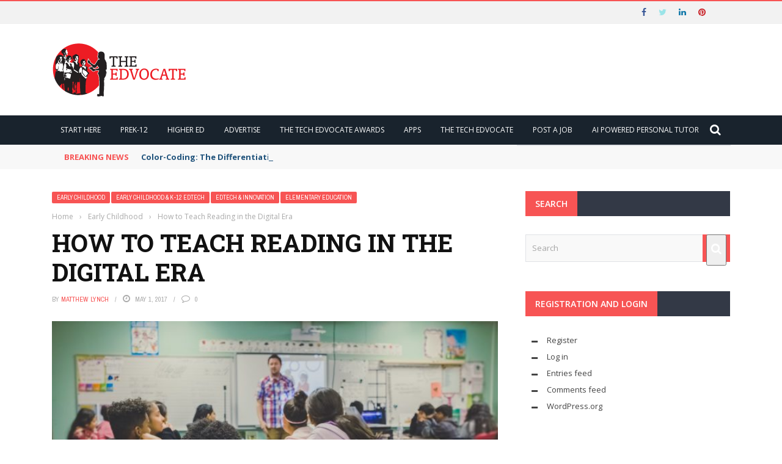

--- FILE ---
content_type: text/html; charset=UTF-8
request_url: https://www.theedadvocate.org/teach-reading-digital-era/
body_size: 25927
content:
<!DOCTYPE html>
<html lang="en-US">
    <head>
    	<meta charset="UTF-8" />
        
        <meta name="viewport" content="width=device-width, initial-scale=1"/>
        
        <meta http-equiv="Content-Type" content="text/html; charset=UTF-8" />
    	
    	    	
    	<link rel="pingback" href="https://www.theedadvocate.org/xmlrpc.php">
    
    	<meta name='robots' content='index, follow, max-image-preview:large, max-snippet:-1, max-video-preview:-1' />

	<!-- This site is optimized with the Yoast SEO plugin v26.7 - https://yoast.com/wordpress/plugins/seo/ -->
	<title>How to Teach Reading in the Digital Era - The Edvocate</title>
	<link rel="canonical" href="https://www.theedadvocate.org/teach-reading-digital-era/" />
	<meta property="og:locale" content="en_US" />
	<meta property="og:type" content="article" />
	<meta property="og:title" content="How to Teach Reading in the Digital Era - The Edvocate" />
	<meta property="og:description" content="Spread the loveReading has always been an invaluable skill. Not only does it influence how we interact with the world but it is still the medium by which many students learn. And yet, statistics show that between 46 and 51% of American adults have an income well below the poverty level because of their inability to read. This is a scary fact, and with reading becoming more digital, it is important that educators start looking into how they can teach this important skill in a new digital age. With the explosion of Facebook, Instagram, and other social media applications, students [&hellip;]" />
	<meta property="og:url" content="https://www.theedadvocate.org/teach-reading-digital-era/" />
	<meta property="og:site_name" content="The Edvocate" />
	<meta property="article:published_time" content="2017-05-01T07:49:10+00:00" />
	<meta property="article:modified_time" content="2017-06-23T13:04:21+00:00" />
	<meta property="og:image" content="https://www.theedadvocate.org/wp-content/uploads/2017/03/AdobeStock_118039995-1024x683.jpeg" />
	<meta property="og:image:width" content="1024" />
	<meta property="og:image:height" content="683" />
	<meta property="og:image:type" content="image/jpeg" />
	<meta name="author" content="Matthew Lynch" />
	<meta name="twitter:card" content="summary_large_image" />
	<meta name="twitter:creator" content="@lynch39083" />
	<meta name="twitter:site" content="@lynch39083" />
	<meta name="twitter:label1" content="Written by" />
	<meta name="twitter:data1" content="Matthew Lynch" />
	<meta name="twitter:label2" content="Est. reading time" />
	<meta name="twitter:data2" content="3 minutes" />
	<script type="application/ld+json" class="yoast-schema-graph">{"@context":"https://schema.org","@graph":[{"@type":"Article","@id":"https://www.theedadvocate.org/teach-reading-digital-era/#article","isPartOf":{"@id":"https://www.theedadvocate.org/teach-reading-digital-era/"},"author":{"name":"Matthew Lynch","@id":"https://www.theedadvocate.org/#/schema/person/4e65b7d4a8af6522a650325daea6c1cf"},"headline":"How to Teach Reading in the Digital Era","datePublished":"2017-05-01T07:49:10+00:00","dateModified":"2017-06-23T13:04:21+00:00","mainEntityOfPage":{"@id":"https://www.theedadvocate.org/teach-reading-digital-era/"},"wordCount":663,"commentCount":1,"image":{"@id":"https://www.theedadvocate.org/teach-reading-digital-era/#primaryimage"},"thumbnailUrl":"https://www.theedadvocate.org/wp-content/uploads/2024/09/neonbrand-426918-scaled.jpg","keywords":["Edtech","edtechchat","elearning","STEAM","STEM"],"articleSection":["Early Childhood","Early Childhood &amp; K-12 EdTech","EdTech &amp; Innovation","Elementary Education"],"inLanguage":"en-US"},{"@type":"WebPage","@id":"https://www.theedadvocate.org/teach-reading-digital-era/","url":"https://www.theedadvocate.org/teach-reading-digital-era/","name":"How to Teach Reading in the Digital Era - The Edvocate","isPartOf":{"@id":"https://www.theedadvocate.org/#website"},"primaryImageOfPage":{"@id":"https://www.theedadvocate.org/teach-reading-digital-era/#primaryimage"},"image":{"@id":"https://www.theedadvocate.org/teach-reading-digital-era/#primaryimage"},"thumbnailUrl":"https://www.theedadvocate.org/wp-content/uploads/2024/09/neonbrand-426918-scaled.jpg","datePublished":"2017-05-01T07:49:10+00:00","dateModified":"2017-06-23T13:04:21+00:00","author":{"@id":"https://www.theedadvocate.org/#/schema/person/4e65b7d4a8af6522a650325daea6c1cf"},"breadcrumb":{"@id":"https://www.theedadvocate.org/teach-reading-digital-era/#breadcrumb"},"inLanguage":"en-US","potentialAction":[{"@type":"ReadAction","target":["https://www.theedadvocate.org/teach-reading-digital-era/"]}]},{"@type":"ImageObject","inLanguage":"en-US","@id":"https://www.theedadvocate.org/teach-reading-digital-era/#primaryimage","url":"https://www.theedadvocate.org/wp-content/uploads/2024/09/neonbrand-426918-scaled.jpg","contentUrl":"https://www.theedadvocate.org/wp-content/uploads/2024/09/neonbrand-426918-scaled.jpg","width":2560,"height":1593},{"@type":"BreadcrumbList","@id":"https://www.theedadvocate.org/teach-reading-digital-era/#breadcrumb","itemListElement":[{"@type":"ListItem","position":1,"name":"Home","item":"https://www.theedadvocate.org/"},{"@type":"ListItem","position":2,"name":"How to Teach Reading in the Digital Era"}]},{"@type":"WebSite","@id":"https://www.theedadvocate.org/#website","url":"https://www.theedadvocate.org/","name":"The Edvocate","description":"Fighting for Education Equity, Reform and Innovation","potentialAction":[{"@type":"SearchAction","target":{"@type":"EntryPoint","urlTemplate":"https://www.theedadvocate.org/?s={search_term_string}"},"query-input":{"@type":"PropertyValueSpecification","valueRequired":true,"valueName":"search_term_string"}}],"inLanguage":"en-US"},{"@type":"Person","@id":"https://www.theedadvocate.org/#/schema/person/4e65b7d4a8af6522a650325daea6c1cf","name":"Matthew Lynch","image":{"@type":"ImageObject","inLanguage":"en-US","@id":"https://www.theedadvocate.org/#/schema/person/image/","url":"https://secure.gravatar.com/avatar/1fc0c0f1a554888f8fc42f4611e436a5e8a8d2245e8d9e466791c06dd922c93a?s=96&d=mm&r=g","contentUrl":"https://secure.gravatar.com/avatar/1fc0c0f1a554888f8fc42f4611e436a5e8a8d2245e8d9e466791c06dd922c93a?s=96&d=mm&r=g","caption":"Matthew Lynch"},"sameAs":["https://www.linkedin.com/in/drmattlynch/"],"url":"https://www.theedadvocate.org/author/the-edvocate/"}]}</script>
	<!-- / Yoast SEO plugin. -->


<link rel='dns-prefetch' href='//code.jquery.com' />
<link rel='dns-prefetch' href='//www.googletagmanager.com' />
<link rel='dns-prefetch' href='//fonts.googleapis.com' />
<link rel='dns-prefetch' href='//pagead2.googlesyndication.com' />
<link rel='preconnect' href='https://fonts.gstatic.com' crossorigin />
<link rel="alternate" type="application/rss+xml" title="The Edvocate &raquo; Feed" href="https://www.theedadvocate.org/feed/" />
<link rel="alternate" title="oEmbed (JSON)" type="application/json+oembed" href="https://www.theedadvocate.org/wp-json/oembed/1.0/embed?url=https%3A%2F%2Fwww.theedadvocate.org%2Fteach-reading-digital-era%2F" />
<link rel="alternate" title="oEmbed (XML)" type="text/xml+oembed" href="https://www.theedadvocate.org/wp-json/oembed/1.0/embed?url=https%3A%2F%2Fwww.theedadvocate.org%2Fteach-reading-digital-era%2F&#038;format=xml" />
<meta property="og:title" content="How to Teach Reading in the Digital Era"/><meta property="og:type" content="article"/><meta property="og:url" content="https://www.theedadvocate.org/teach-reading-digital-era/"/><meta property="og:site_name" content="The Edvocate"/><meta property="og:image" content="https://www.theedadvocate.org/wp-content/uploads/2024/09/neonbrand-426918-scaled.jpg"/>
    <!-- www.theedadvocate.org is managing ads with Advanced Ads 2.0.16 – https://wpadvancedads.com/ --><script id="theed-ready">
			window.advanced_ads_ready=function(e,a){a=a||"complete";var d=function(e){return"interactive"===a?"loading"!==e:"complete"===e};d(document.readyState)?e():document.addEventListener("readystatechange",(function(a){d(a.target.readyState)&&e()}),{once:"interactive"===a})},window.advanced_ads_ready_queue=window.advanced_ads_ready_queue||[];		</script>
		<style id='wp-img-auto-sizes-contain-inline-css' type='text/css'>
img:is([sizes=auto i],[sizes^="auto," i]){contain-intrinsic-size:3000px 1500px}
/*# sourceURL=wp-img-auto-sizes-contain-inline-css */
</style>

<style id='wp-emoji-styles-inline-css' type='text/css'>

	img.wp-smiley, img.emoji {
		display: inline !important;
		border: none !important;
		box-shadow: none !important;
		height: 1em !important;
		width: 1em !important;
		margin: 0 0.07em !important;
		vertical-align: -0.1em !important;
		background: none !important;
		padding: 0 !important;
	}
/*# sourceURL=wp-emoji-styles-inline-css */
</style>
<link rel='stylesheet' id='wp-block-library-css' href='https://www.theedadvocate.org/wp-includes/css/dist/block-library/style.min.css?ver=6.9' type='text/css' media='all' />
<style id='classic-theme-styles-inline-css' type='text/css'>
/*! This file is auto-generated */
.wp-block-button__link{color:#fff;background-color:#32373c;border-radius:9999px;box-shadow:none;text-decoration:none;padding:calc(.667em + 2px) calc(1.333em + 2px);font-size:1.125em}.wp-block-file__button{background:#32373c;color:#fff;text-decoration:none}
/*# sourceURL=/wp-includes/css/classic-themes.min.css */
</style>
<style id='global-styles-inline-css' type='text/css'>
:root{--wp--preset--aspect-ratio--square: 1;--wp--preset--aspect-ratio--4-3: 4/3;--wp--preset--aspect-ratio--3-4: 3/4;--wp--preset--aspect-ratio--3-2: 3/2;--wp--preset--aspect-ratio--2-3: 2/3;--wp--preset--aspect-ratio--16-9: 16/9;--wp--preset--aspect-ratio--9-16: 9/16;--wp--preset--color--black: #000000;--wp--preset--color--cyan-bluish-gray: #abb8c3;--wp--preset--color--white: #ffffff;--wp--preset--color--pale-pink: #f78da7;--wp--preset--color--vivid-red: #cf2e2e;--wp--preset--color--luminous-vivid-orange: #ff6900;--wp--preset--color--luminous-vivid-amber: #fcb900;--wp--preset--color--light-green-cyan: #7bdcb5;--wp--preset--color--vivid-green-cyan: #00d084;--wp--preset--color--pale-cyan-blue: #8ed1fc;--wp--preset--color--vivid-cyan-blue: #0693e3;--wp--preset--color--vivid-purple: #9b51e0;--wp--preset--gradient--vivid-cyan-blue-to-vivid-purple: linear-gradient(135deg,rgb(6,147,227) 0%,rgb(155,81,224) 100%);--wp--preset--gradient--light-green-cyan-to-vivid-green-cyan: linear-gradient(135deg,rgb(122,220,180) 0%,rgb(0,208,130) 100%);--wp--preset--gradient--luminous-vivid-amber-to-luminous-vivid-orange: linear-gradient(135deg,rgb(252,185,0) 0%,rgb(255,105,0) 100%);--wp--preset--gradient--luminous-vivid-orange-to-vivid-red: linear-gradient(135deg,rgb(255,105,0) 0%,rgb(207,46,46) 100%);--wp--preset--gradient--very-light-gray-to-cyan-bluish-gray: linear-gradient(135deg,rgb(238,238,238) 0%,rgb(169,184,195) 100%);--wp--preset--gradient--cool-to-warm-spectrum: linear-gradient(135deg,rgb(74,234,220) 0%,rgb(151,120,209) 20%,rgb(207,42,186) 40%,rgb(238,44,130) 60%,rgb(251,105,98) 80%,rgb(254,248,76) 100%);--wp--preset--gradient--blush-light-purple: linear-gradient(135deg,rgb(255,206,236) 0%,rgb(152,150,240) 100%);--wp--preset--gradient--blush-bordeaux: linear-gradient(135deg,rgb(254,205,165) 0%,rgb(254,45,45) 50%,rgb(107,0,62) 100%);--wp--preset--gradient--luminous-dusk: linear-gradient(135deg,rgb(255,203,112) 0%,rgb(199,81,192) 50%,rgb(65,88,208) 100%);--wp--preset--gradient--pale-ocean: linear-gradient(135deg,rgb(255,245,203) 0%,rgb(182,227,212) 50%,rgb(51,167,181) 100%);--wp--preset--gradient--electric-grass: linear-gradient(135deg,rgb(202,248,128) 0%,rgb(113,206,126) 100%);--wp--preset--gradient--midnight: linear-gradient(135deg,rgb(2,3,129) 0%,rgb(40,116,252) 100%);--wp--preset--font-size--small: 13px;--wp--preset--font-size--medium: 20px;--wp--preset--font-size--large: 36px;--wp--preset--font-size--x-large: 42px;--wp--preset--spacing--20: 0.44rem;--wp--preset--spacing--30: 0.67rem;--wp--preset--spacing--40: 1rem;--wp--preset--spacing--50: 1.5rem;--wp--preset--spacing--60: 2.25rem;--wp--preset--spacing--70: 3.38rem;--wp--preset--spacing--80: 5.06rem;--wp--preset--shadow--natural: 6px 6px 9px rgba(0, 0, 0, 0.2);--wp--preset--shadow--deep: 12px 12px 50px rgba(0, 0, 0, 0.4);--wp--preset--shadow--sharp: 6px 6px 0px rgba(0, 0, 0, 0.2);--wp--preset--shadow--outlined: 6px 6px 0px -3px rgb(255, 255, 255), 6px 6px rgb(0, 0, 0);--wp--preset--shadow--crisp: 6px 6px 0px rgb(0, 0, 0);}:where(.is-layout-flex){gap: 0.5em;}:where(.is-layout-grid){gap: 0.5em;}body .is-layout-flex{display: flex;}.is-layout-flex{flex-wrap: wrap;align-items: center;}.is-layout-flex > :is(*, div){margin: 0;}body .is-layout-grid{display: grid;}.is-layout-grid > :is(*, div){margin: 0;}:where(.wp-block-columns.is-layout-flex){gap: 2em;}:where(.wp-block-columns.is-layout-grid){gap: 2em;}:where(.wp-block-post-template.is-layout-flex){gap: 1.25em;}:where(.wp-block-post-template.is-layout-grid){gap: 1.25em;}.has-black-color{color: var(--wp--preset--color--black) !important;}.has-cyan-bluish-gray-color{color: var(--wp--preset--color--cyan-bluish-gray) !important;}.has-white-color{color: var(--wp--preset--color--white) !important;}.has-pale-pink-color{color: var(--wp--preset--color--pale-pink) !important;}.has-vivid-red-color{color: var(--wp--preset--color--vivid-red) !important;}.has-luminous-vivid-orange-color{color: var(--wp--preset--color--luminous-vivid-orange) !important;}.has-luminous-vivid-amber-color{color: var(--wp--preset--color--luminous-vivid-amber) !important;}.has-light-green-cyan-color{color: var(--wp--preset--color--light-green-cyan) !important;}.has-vivid-green-cyan-color{color: var(--wp--preset--color--vivid-green-cyan) !important;}.has-pale-cyan-blue-color{color: var(--wp--preset--color--pale-cyan-blue) !important;}.has-vivid-cyan-blue-color{color: var(--wp--preset--color--vivid-cyan-blue) !important;}.has-vivid-purple-color{color: var(--wp--preset--color--vivid-purple) !important;}.has-black-background-color{background-color: var(--wp--preset--color--black) !important;}.has-cyan-bluish-gray-background-color{background-color: var(--wp--preset--color--cyan-bluish-gray) !important;}.has-white-background-color{background-color: var(--wp--preset--color--white) !important;}.has-pale-pink-background-color{background-color: var(--wp--preset--color--pale-pink) !important;}.has-vivid-red-background-color{background-color: var(--wp--preset--color--vivid-red) !important;}.has-luminous-vivid-orange-background-color{background-color: var(--wp--preset--color--luminous-vivid-orange) !important;}.has-luminous-vivid-amber-background-color{background-color: var(--wp--preset--color--luminous-vivid-amber) !important;}.has-light-green-cyan-background-color{background-color: var(--wp--preset--color--light-green-cyan) !important;}.has-vivid-green-cyan-background-color{background-color: var(--wp--preset--color--vivid-green-cyan) !important;}.has-pale-cyan-blue-background-color{background-color: var(--wp--preset--color--pale-cyan-blue) !important;}.has-vivid-cyan-blue-background-color{background-color: var(--wp--preset--color--vivid-cyan-blue) !important;}.has-vivid-purple-background-color{background-color: var(--wp--preset--color--vivid-purple) !important;}.has-black-border-color{border-color: var(--wp--preset--color--black) !important;}.has-cyan-bluish-gray-border-color{border-color: var(--wp--preset--color--cyan-bluish-gray) !important;}.has-white-border-color{border-color: var(--wp--preset--color--white) !important;}.has-pale-pink-border-color{border-color: var(--wp--preset--color--pale-pink) !important;}.has-vivid-red-border-color{border-color: var(--wp--preset--color--vivid-red) !important;}.has-luminous-vivid-orange-border-color{border-color: var(--wp--preset--color--luminous-vivid-orange) !important;}.has-luminous-vivid-amber-border-color{border-color: var(--wp--preset--color--luminous-vivid-amber) !important;}.has-light-green-cyan-border-color{border-color: var(--wp--preset--color--light-green-cyan) !important;}.has-vivid-green-cyan-border-color{border-color: var(--wp--preset--color--vivid-green-cyan) !important;}.has-pale-cyan-blue-border-color{border-color: var(--wp--preset--color--pale-cyan-blue) !important;}.has-vivid-cyan-blue-border-color{border-color: var(--wp--preset--color--vivid-cyan-blue) !important;}.has-vivid-purple-border-color{border-color: var(--wp--preset--color--vivid-purple) !important;}.has-vivid-cyan-blue-to-vivid-purple-gradient-background{background: var(--wp--preset--gradient--vivid-cyan-blue-to-vivid-purple) !important;}.has-light-green-cyan-to-vivid-green-cyan-gradient-background{background: var(--wp--preset--gradient--light-green-cyan-to-vivid-green-cyan) !important;}.has-luminous-vivid-amber-to-luminous-vivid-orange-gradient-background{background: var(--wp--preset--gradient--luminous-vivid-amber-to-luminous-vivid-orange) !important;}.has-luminous-vivid-orange-to-vivid-red-gradient-background{background: var(--wp--preset--gradient--luminous-vivid-orange-to-vivid-red) !important;}.has-very-light-gray-to-cyan-bluish-gray-gradient-background{background: var(--wp--preset--gradient--very-light-gray-to-cyan-bluish-gray) !important;}.has-cool-to-warm-spectrum-gradient-background{background: var(--wp--preset--gradient--cool-to-warm-spectrum) !important;}.has-blush-light-purple-gradient-background{background: var(--wp--preset--gradient--blush-light-purple) !important;}.has-blush-bordeaux-gradient-background{background: var(--wp--preset--gradient--blush-bordeaux) !important;}.has-luminous-dusk-gradient-background{background: var(--wp--preset--gradient--luminous-dusk) !important;}.has-pale-ocean-gradient-background{background: var(--wp--preset--gradient--pale-ocean) !important;}.has-electric-grass-gradient-background{background: var(--wp--preset--gradient--electric-grass) !important;}.has-midnight-gradient-background{background: var(--wp--preset--gradient--midnight) !important;}.has-small-font-size{font-size: var(--wp--preset--font-size--small) !important;}.has-medium-font-size{font-size: var(--wp--preset--font-size--medium) !important;}.has-large-font-size{font-size: var(--wp--preset--font-size--large) !important;}.has-x-large-font-size{font-size: var(--wp--preset--font-size--x-large) !important;}
:where(.wp-block-post-template.is-layout-flex){gap: 1.25em;}:where(.wp-block-post-template.is-layout-grid){gap: 1.25em;}
:where(.wp-block-term-template.is-layout-flex){gap: 1.25em;}:where(.wp-block-term-template.is-layout-grid){gap: 1.25em;}
:where(.wp-block-columns.is-layout-flex){gap: 2em;}:where(.wp-block-columns.is-layout-grid){gap: 2em;}
:root :where(.wp-block-pullquote){font-size: 1.5em;line-height: 1.6;}
/*# sourceURL=global-styles-inline-css */
</style>
<link rel='stylesheet' id='mc4wp-form-basic-css' href='https://www.theedadvocate.org/wp-content/plugins/mailchimp-for-wp/assets/css/form-basic.css?ver=4.10.9' type='text/css' media='all' />
<link rel='stylesheet' id='extendify-utility-styles-css' href='https://www.theedadvocate.org/wp-content/plugins/extendify/public/build/utility-minimum.css?ver=6.9' type='text/css' media='all' />
<link rel='stylesheet' id='jquery-core-css-css' href='https://code.jquery.com/ui/1.11.4/themes/smoothness/jquery-ui.css?ver=6.9' type='text/css' media='all' />
<link rel='stylesheet' id='bootstrap-css-css' href='https://www.theedadvocate.org/wp-content/themes/gloria/framework/bootstrap/css/bootstrap.css?ver=6.9' type='text/css' media='all' />
<link rel='stylesheet' id='fa-css' href='https://www.theedadvocate.org/wp-content/themes/gloria/css/fonts/awesome-fonts/css/font-awesome.min.css?ver=6.9' type='text/css' media='all' />
<link rel='stylesheet' id='gloria-theme-plugins-css' href='https://www.theedadvocate.org/wp-content/themes/gloria/css/theme_plugins.css?ver=6.9' type='text/css' media='all' />
<link rel='stylesheet' id='gloria-style-css' href='https://www.theedadvocate.org/wp-content/themes/gloria/css/bkstyle.css?ver=6.9' type='text/css' media='all' />
<link rel='stylesheet' id='gloria-woocommerce-css' href='https://www.theedadvocate.org/wp-content/themes/gloria/css/woocommerce_css/woocommerce.css?ver=6.9' type='text/css' media='all' />
<link rel='stylesheet' id='gloria-bbpress-css' href='https://www.theedadvocate.org/wp-content/themes/gloria/css/bbpress_css/bbpress.css?ver=6.9' type='text/css' media='all' />
<link rel='stylesheet' id='gloria-responsive-css' href='https://www.theedadvocate.org/wp-content/themes/gloria/css/responsive.css?ver=6.9' type='text/css' media='all' />
<link rel='stylesheet' id='gloria-wpstyle-css' href='https://www.theedadvocate.org/wp-content/themes/gloria-child/style.css?ver=6.9' type='text/css' media='all' />
<link rel='stylesheet' id='heateor_sss_frontend_css-css' href='https://www.theedadvocate.org/wp-content/plugins/sassy-social-share/public/css/sassy-social-share-public.css?ver=3.3.79' type='text/css' media='all' />
<style id='heateor_sss_frontend_css-inline-css' type='text/css'>
.heateor_sss_button_instagram span.heateor_sss_svg,a.heateor_sss_instagram span.heateor_sss_svg{background:radial-gradient(circle at 30% 107%,#fdf497 0,#fdf497 5%,#fd5949 45%,#d6249f 60%,#285aeb 90%)}.heateor_sss_horizontal_sharing .heateor_sss_svg,.heateor_sss_standard_follow_icons_container .heateor_sss_svg{color:#fff;border-width:0px;border-style:solid;border-color:transparent}.heateor_sss_horizontal_sharing .heateorSssTCBackground{color:#666}.heateor_sss_horizontal_sharing span.heateor_sss_svg:hover,.heateor_sss_standard_follow_icons_container span.heateor_sss_svg:hover{border-color:transparent;}.heateor_sss_vertical_sharing span.heateor_sss_svg,.heateor_sss_floating_follow_icons_container span.heateor_sss_svg{color:#fff;border-width:0px;border-style:solid;border-color:transparent;}.heateor_sss_vertical_sharing .heateorSssTCBackground{color:#666;}.heateor_sss_vertical_sharing span.heateor_sss_svg:hover,.heateor_sss_floating_follow_icons_container span.heateor_sss_svg:hover{border-color:transparent;}@media screen and (max-width:783px) {.heateor_sss_vertical_sharing{display:none!important}}
/*# sourceURL=heateor_sss_frontend_css-inline-css */
</style>
<link rel="preload" as="style" href="https://fonts.googleapis.com/css?family=Open%20Sans:300,400,500,600,700,800,300italic,400italic,500italic,600italic,700italic,800italic%7CArchivo%20Narrow:400,500,600,700,400italic,500italic,600italic,700italic%7CRoboto%20Slab:100,200,300,400,500,600,700,800,900&#038;display=swap&#038;ver=1745325746" /><link rel="stylesheet" href="https://fonts.googleapis.com/css?family=Open%20Sans:300,400,500,600,700,800,300italic,400italic,500italic,600italic,700italic,800italic%7CArchivo%20Narrow:400,500,600,700,400italic,500italic,600italic,700italic%7CRoboto%20Slab:100,200,300,400,500,600,700,800,900&#038;display=swap&#038;ver=1745325746" media="print" onload="this.media='all'"><noscript><link rel="stylesheet" href="https://fonts.googleapis.com/css?family=Open%20Sans:300,400,500,600,700,800,300italic,400italic,500italic,600italic,700italic,800italic%7CArchivo%20Narrow:400,500,600,700,400italic,500italic,600italic,700italic%7CRoboto%20Slab:100,200,300,400,500,600,700,800,900&#038;display=swap&#038;ver=1745325746" /></noscript><script type="text/javascript" src="https://www.theedadvocate.org/wp-includes/js/jquery/jquery.min.js?ver=3.7.1" id="jquery-core-js"></script>
<script type="text/javascript" src="https://www.theedadvocate.org/wp-includes/js/jquery/jquery-migrate.min.js?ver=3.4.1" id="jquery-migrate-js"></script>
<script type="text/javascript" src="https://code.jquery.com/ui/1.11.4/jquery-ui.js?ver=1" id="ui-core-js-js"></script>
<script type="text/javascript" id="heateor_sss_sharing_js-js-before">
/* <![CDATA[ */
function heateorSssLoadEvent(e) {var t=window.onload;if (typeof window.onload!="function") {window.onload=e}else{window.onload=function() {t();e()}}};	var heateorSssSharingAjaxUrl = 'https://www.theedadvocate.org/wp-admin/admin-ajax.php', heateorSssCloseIconPath = 'https://www.theedadvocate.org/wp-content/plugins/sassy-social-share/public/../images/close.png', heateorSssPluginIconPath = 'https://www.theedadvocate.org/wp-content/plugins/sassy-social-share/public/../images/logo.png', heateorSssHorizontalSharingCountEnable = 0, heateorSssVerticalSharingCountEnable = 0, heateorSssSharingOffset = -10; var heateorSssMobileStickySharingEnabled = 0;var heateorSssCopyLinkMessage = "Link copied.";var heateorSssUrlCountFetched = [], heateorSssSharesText = 'Shares', heateorSssShareText = 'Share';function heateorSssPopup(e) {window.open(e,"popUpWindow","height=400,width=600,left=400,top=100,resizable,scrollbars,toolbar=0,personalbar=0,menubar=no,location=no,directories=no,status")}
//# sourceURL=heateor_sss_sharing_js-js-before
/* ]]> */
</script>
<script type="text/javascript" src="https://www.theedadvocate.org/wp-content/plugins/sassy-social-share/public/js/sassy-social-share-public.js?ver=3.3.79" id="heateor_sss_sharing_js-js"></script>

<!-- Google tag (gtag.js) snippet added by Site Kit -->
<!-- Google Analytics snippet added by Site Kit -->
<script type="text/javascript" src="https://www.googletagmanager.com/gtag/js?id=GT-KFLKQXG" id="google_gtagjs-js" async></script>
<script type="text/javascript" id="google_gtagjs-js-after">
/* <![CDATA[ */
window.dataLayer = window.dataLayer || [];function gtag(){dataLayer.push(arguments);}
gtag("set","linker",{"domains":["www.theedadvocate.org"]});
gtag("js", new Date());
gtag("set", "developer_id.dZTNiMT", true);
gtag("config", "GT-KFLKQXG");
//# sourceURL=google_gtagjs-js-after
/* ]]> */
</script>
<link rel="https://api.w.org/" href="https://www.theedadvocate.org/wp-json/" /><link rel="alternate" title="JSON" type="application/json" href="https://www.theedadvocate.org/wp-json/wp/v2/posts/18686" /><link rel="EditURI" type="application/rsd+xml" title="RSD" href="https://www.theedadvocate.org/xmlrpc.php?rsd" />
<meta name="generator" content="WordPress 6.9" />
<link rel='shortlink' href='https://www.theedadvocate.org/?p=18686' />
<meta name="generator" content="Redux 4.5.10" /><meta name="generator" content="Site Kit by Google 1.170.0" />        <script type="text/javascript">
            var ajaxurl = 'https://www.theedadvocate.org/wp-admin/admin-ajax.php';
        </script>
    
<!-- Google AdSense meta tags added by Site Kit -->
<meta name="google-adsense-platform-account" content="ca-host-pub-2644536267352236">
<meta name="google-adsense-platform-domain" content="sitekit.withgoogle.com">
<!-- End Google AdSense meta tags added by Site Kit -->
<meta name="generator" content="Elementor 3.34.1; features: additional_custom_breakpoints; settings: css_print_method-external, google_font-enabled, font_display-auto">
			<style>
				.e-con.e-parent:nth-of-type(n+4):not(.e-lazyloaded):not(.e-no-lazyload),
				.e-con.e-parent:nth-of-type(n+4):not(.e-lazyloaded):not(.e-no-lazyload) * {
					background-image: none !important;
				}
				@media screen and (max-height: 1024px) {
					.e-con.e-parent:nth-of-type(n+3):not(.e-lazyloaded):not(.e-no-lazyload),
					.e-con.e-parent:nth-of-type(n+3):not(.e-lazyloaded):not(.e-no-lazyload) * {
						background-image: none !important;
					}
				}
				@media screen and (max-height: 640px) {
					.e-con.e-parent:nth-of-type(n+2):not(.e-lazyloaded):not(.e-no-lazyload),
					.e-con.e-parent:nth-of-type(n+2):not(.e-lazyloaded):not(.e-no-lazyload) * {
						background-image: none !important;
					}
				}
			</style>
			
<!-- Google AdSense snippet added by Site Kit -->
<script type="text/javascript" async="async" src="https://pagead2.googlesyndication.com/pagead/js/adsbygoogle.js?client=ca-pub-1476900441531506&amp;host=ca-host-pub-2644536267352236" crossorigin="anonymous"></script>

<!-- End Google AdSense snippet added by Site Kit -->
    
    <style type='text/css' media="all">
                ::selection {color: #FFF; background: #F75454}
        ::-webkit-selection {color: #FFF; background: #F75454}
         
             p > a, .article-content p a, .article-content p a:visited, .article-content p a:focus, .article-content li a, .article-content li a:visited, 
             .article-content li a:focus, .content_out.small-post .meta .post-category a, .ticker-title, #top-menu>ul>li:hover, 
             #top-menu>ul>li .sub-menu li:hover, .content_in .meta > div.post-category a,
            .meta .post-category a, .top-nav .bk-links-modal:hover, .bk-lwa-profile .bk-user-data > div:hover,
            .s-post-header .meta > .post-category a, .breadcrumbs .location,
            .error-number h4, .redirect-home,
            .bk-author-box .author-info .bk-author-page-contact a:hover, .bk-blog-content .meta .post-category a, .widget-social-counter ul li .social-icon,
            #pagination .page-numbers, .post-page-links a, .single-page .icon-play:hover, .bk-author-box .author-info h3,
            #wp-calendar tbody td a, #wp-calendar tfoot #prev, .widget-feedburner > h3, 
            a.bk_u_login:hover, a.bk_u_logout:hover, .widget-feedburner .feedburner-inner > h3,
            .meta .post-author a, .content_out.small-post .post-category a, .widget-tabs .cm-header .author-name, blockquote, blockquote:before, 
            /* Title hover */
            .bk-main-feature-inner .bk-small-group .title:hover, .row-type h4:hover, .content_out.small-post h4:hover, 
            .widget-tabs .author-comment-wrap h4:hover, .widget_comment .post-title:hover, .classic-blog-type .post-c-wrap .title:hover, 
            .module-large-blog .post-c-wrap h4:hover, .widget_reviews_tabs .post-list h4:hover, .module-tiny-row .post-c-wrap h4:hover, .pros-cons-title, 
            .article-content p a:hover, .article-content p a:visited, .article-content p a:focus, .s-post-nav .nav-btn h3:hover,
            .widget_recent_entries a:hover, .widget_archive a:hover, .widget_categories a:hover, .widget_meta a:hover, .widget_pages a:hover, .widget_recent_comments a:hover, .widget_nav_menu > div a:hover,
            .widget_rss li a:hover, .widget.timeline-posts li a:hover, .widget.timeline-posts li a:hover .post-date, 
            .bk-header-2 .header-social .social-icon a:hover, .bk-header-90 .header-social .social-icon a:hover,
            /*** Woocommerce ***/
            .woocommerce-page .star-rating span, .woocommerce-page p.stars a, .woocommerce-page div.product form.cart table td .reset_variations:hover,
            .bk_small_cart .widget_shopping_cart .cart_list a:hover,
            /*** BBPRESS ***/
            #subscription-toggle, #subscription-toggle:hover, #bbpress-forums li > a:hover,
            .widget_recent_topics .details .comment-author a, .bbp-author-name, .bbp-author-name:hover, .bbp-author-name:visited, 
            .widget_latest_replies .details .comment-author, .widget_recent_topics .details .post-title:hover, .widget_display_views ul li a:hover, .widget_display_topics ul li a:hover, 
            .widget_display_replies ul li a:hover, .widget_display_forums ul li a:hover, 
            .widget_latest_replies .details h4:hover
            {color: #F75454}
            
            .widget_tag_cloud .tagcloud a:hover,
            #comment-submit:hover, .main-nav, 
            #pagination .page-numbers, .post-page-links a, .post-page-links > span, .widget_latest_comments .flex-direction-nav li a:hover,
            #mobile-inner-header, input[type="submit"]:hover, #pagination .page-numbers, .post-page-links a, .post-page-links > span, .bk-login-modal, .lwa-register.lwa-register-default,
            .button:hover, .bk-back-login:hover, .footer .widget-title h3, .footer .widget-tab-titles li.active h3,
            #mobile-inner-header, .readmore a:hover, .loadmore span.ajaxtext:hover, .result-msg a:hover, .top-bar, .widget.timeline-posts li a:hover .meta:before,
            .button:hover, .woocommerce-page input.button.alt:hover, .woocommerce-page input.button:hover, .woocommerce-page div.product form.cart .button:hover,
            .woocommerce-page .woocommerce-message .button:hover, .woocommerce-page a.button:hover, .woocommerce-cart .wc-proceed-to-checkout a.checkout-button:hover,
            .bk_small_cart .woocommerce.widget_shopping_cart .buttons a:hover, .recommend-box h3:after
            {border-color: #F75454;}

            .sidebar-wrap .widgettitle,
            .flex-direction-nav li a:hover, #back-top, .module-fw-slider .flex-control-nav li a.flex-active, .related-box h3 a.active,
            .footer .cm-flex .flex-control-paging li a.flex-active, .main-nav #main-menu .menu > li:hover, #main-menu > ul > li.current-menu-item,
            .module-title h2, .page-title h2, .row-type .post-category a, .bk-small-group .post-category a, .module-grid-carousel .bk-carousel-wrap .item-child .post-category a,
            .bk-review-box .bk-overlay span, .bk-score-box, .share-total, #pagination .page-numbers.current, .post-page-links > span, .widget_latest_comments .flex-direction-nav li a:hover,
            .searchform-wrap .search-icon, .module-square-grid .content_in_wrapper, .module-large-blog .post-category a, .result-msg a:hover,
            .readmore a:hover, .module-fw-slider .post-c-wrap .post-category a, .rating-wrap, .inner-cell .innerwrap .post-category a, .module-carousel .post-c-wrap .post-category a, 
            .widget_slider .post-category a, .module-square-grid .post-c-wrap .post-category a, .module-grid .post-c-wrap .post-category a,.module-title .bk-tabs.active a, .classic-blog-type .post-category a, .sidebar-wrap .widget-title h3, .widget-tab-titles li.active h3, 
            .module-fw-slider .post-c-wrap .readmore a:hover, .loadmore span.ajaxtext:hover, .widget_tag_cloud .tagcloud a:hover, .widget.timeline-posts li a:hover .meta:before,
            .s-tags a:hover, .singletop .post-category a, .mCSB_scrollTools .mCSB_dragger .mCSB_dragger_bar, .mCSB_scrollTools .mCSB_dragger:hover .mCSB_dragger_bar, 
            .mCSB_scrollTools .mCSB_dragger:active .mCSB_dragger_bar, .mCSB_scrollTools .mCSB_dragger.mCSB_dragger_onDrag .mCSB_dragger_bar, .widget-postlist .large-post .post-category a,
            input[type="submit"]:hover, .widget-feedburner .feedburner-subscribe:hover button, .bk-back-login:hover, #comment-submit:hover,
            .bk-header-slider .post-c-wrap .readmore a,
            /** Woocommerce **/
            .woocommerce span.onsale, .woocommerce-page span.onsale, .button:hover, .woocommerce-page input.button.alt:hover, .woocommerce-page input.button:hover, .woocommerce-page div.product form.cart .button:hover,
            .woocommerce-page .woocommerce-message .button:hover, .woocommerce-page a.button:hover, .woocommerce-cart .wc-proceed-to-checkout a.checkout-button:hover, 
            .woocommerce-page div.product .summary .product_title span, .woocommerce-page div.product .woocommerce-tabs ul.tabs li.active, 
            .related.products > h2 span, .woocommerce-page #reviews h3 span, .upsells.products > h2 span, .cross-sells > h2 span, .woocommerce-page .cart-collaterals .cart_totals h2 span, 
            .woocommerce-page div.product .summary .product_title span, .woocommerce-page .widget_price_filter .ui-slider .ui-slider-range, 
            .woocommerce-page .widget_price_filter .ui-slider .ui-slider-handle, .product_meta .post-tags a:hover, .widget_display_stats dd strong, 
            .bk_small_cart .woocommerce.widget_shopping_cart .buttons a:hover, .bk_small_cart .cart-contents span,
            /*** BBPRESS ***/
            #bbpress-forums #bbp-search-form .search-icon, .widget_display_search .search-icon, #bbpress-forums div.bbp-topic-tags a:hover,
            div.wpforms-container-full .wpforms-form button[type=submit], div.wpforms-container-full .wpforms-form button[type=submit]:hover
            {background-color: #F75454;}
            @-webkit-keyframes rotateplane {
                0% {
                    -webkit-transform: perspective(120px) scaleX(1) scaleY(1);
                    background-color: #F75454;
                }
                25% {
                    -webkit-transform: perspective(120px) rotateY(90deg) scaleX(1) scaleY(1);
                    background-color: #F75454;
                }
                25.1% {
                    -webkit-transform: perspective(120px) rotateY(90deg) scaleX(-1) scaleY(1);
                    background-color: #333333;
                }
                50% {
                    -webkit-transform: perspective(120px) rotateY(180deg) scaleX(-1) scaleY(1);
                    background-color: #333333;
                }
                75% {
                    -webkit-transform: perspective(120px) rotateY(180deg) rotateX(90deg) scaleX(-1) scaleY(1);
                    background-color: #333333;
                }
                75.1% {
                    -webkit-transform: perspective(120px) rotateY(180deg) rotateX(90deg) scaleX(-1) scaleY(-1);
                    background-color: #F75454;
                }
                100% {
                    -webkit-transform: perspective(120px) rotateY(180deg) rotateX(180deg) scaleX(-1) scaleY(-1);
                    background-color: #F75454;
                }
            }
            @keyframes rotateplane {
                0% {
                    transform: perspective(120px) rotateX(0deg) rotateY(0deg) scaleX(1) scaleY(1);
                    -webkit-transform: perspective(120px) rotateX(0deg) rotateY(0deg) scaleX(1) scaleY(1);
                    background-color: #F75454;
                }
                25% {
                    transform: perspective(120px) rotateX(-90deg) rotateY(0deg) scaleX(1) scaleY(1);
                    -webkit-transform: perspective(120px) rotateX(0deg) rotateY(0deg) scaleX(1) scaleY(1);
                    background-color: #F75454;
                }
                25.1% {
                    transform: perspective(120px) rotateX(-90deg) rotateY(0deg) scaleX(1) scaleY(-1);
                    -webkit-transform: perspective(120px) rotateX(-90deg) rotateY(0deg) scaleX(1) scaleY(-1);
                    background-color: #333333;
                }
                50% {
                    transform: perspective(120px) rotateX(-180.1deg) rotateY(0deg) scaleX(1) scaleY(-1);
                    -webkit-transform: perspective(120px) rotateX(-180.1deg) rotateY(0deg) scaleX(1) scaleY(-1);
                    background-color: #333333;
                }
                75% {
                    transform: perspective(120px) rotateX(-180.1deg) rotateY(-90deg) scaleX(1) scaleY(-1);
                    -webkit-transform: perspective(120px) rotateX(-180.1deg) rotateY(-90deg) scaleX(1) scaleY(-1);
                    background-color: #333333;
                }
                75.1% {
                    transform: perspective(120px) rotateX(-180.1deg) rotateY(-90deg) scaleX(-1) scaleY(-1);
                    -webkit-transform: perspective(120px) rotateX(-180.1deg) rotateY(-90deg) scaleX(-1) scaleY(-1);
                    background-color: #F75454;
                }
                100% {
                    transform: perspective(120px) rotateX(-180deg) rotateY(-179.9deg) scaleX(-1) scaleY(-1);
                    -webkit-transform: perspective(120px) rotateX(-180deg) rotateY(-179.9deg) scaleX(-1) scaleY(-1);
                    background-color: #F75454;
                }
            }
            .content_out .review-score, ::-webkit-scrollbar-thumb, ::-webkit-scrollbar-thumb:window-inactive 
            {background-color: rgba(247,84,84,0.9);}
            
            .footer .cm-flex .flex-control-paging li a
            {background-color: rgba(247,84,84,0.3);}
            

                 
                .widget_most_commented .comments:after 
                {border-right-color: #333946;}
                .sidebar-wrap .widgettitle:after,
                #main-mobile-menu, .bk-dropdown-menu, .bk-sub-sub-menu, .sub-menu, .bk-mega-menu, .bk-mega-column-menu ,
                .ajax-form input, .module-title .main-title, .sidebar-wrap .widget-title, .widget_most_commented .comments,
                .related-box h3 a, .widget-tab-titles, .bk-tabs-wrapper, .widget-feedburner .feedburner-email, .widget-feedburner .feedburner-subscribe button
                {background-color: #333946;}
            
                            #page-wrap { width: auto; }
                #main-menu > ul > li > a {
    padding: 0 14px;
}
#main-menu > ul > li {
    font-size:12px;
}
.bk-header-90.header-wrap .logo, .bk-header-90-sport.header-wrap .logo{
    display:table-cell;
}    </style>
        <script  async src="https://pagead2.googlesyndication.com/pagead/js/adsbygoogle.js?client=ca-pub-1476900441531506" crossorigin="anonymous"></script><link rel="icon" href="https://www.theedadvocate.org/wp-content/uploads/2024/09/cropped-theEdvocate03a-32x32.jpg" sizes="32x32" />
<link rel="icon" href="https://www.theedadvocate.org/wp-content/uploads/2024/09/cropped-theEdvocate03a-192x192.jpg" sizes="192x192" />
<link rel="apple-touch-icon" href="https://www.theedadvocate.org/wp-content/uploads/2024/09/cropped-theEdvocate03a-180x180.jpg" />
<meta name="msapplication-TileImage" content="https://www.theedadvocate.org/wp-content/uploads/2024/09/cropped-theEdvocate03a-270x270.jpg" />
<style id="gloria_option-dynamic-css" title="dynamic-css" class="redux-options-output">#top-menu>ul>li, #top-menu>ul>li .sub-menu li, .bk_u_login, .bk_u_logout, .bk-links-modal{font-family:"Open Sans";font-weight:600;font-style:normal;}.header .logo.logo-text h1 a, .module-title h2, .page-title h2, .sidebar-wrap .widgettitle, .sidebar-wrap .widget-title h3, .widget-tab-titles h3, .main-nav #main-menu .menu > li, .main-nav #main-menu .menu > li > a, .mega-title h3, .header .logo.logo-text h1, .bk-sub-posts .post-title,
                            .comment-box .comment-author-name, .today-date, .related-box h3, .comment-box .comments-area-title h3, .comment-respond h3, .comments-area .comments-area-title h3, 
                            .bk-author-box .author-info h3, .footer .widget-title h3, .recommend-box h3, .bk-login-title, #footer-menu a, .bk-copyright, 
                            .woocommerce-page div.product .product_title, .woocommerce div.product .woocommerce-tabs ul.tabs li a, .module-title .bk-tabs,
                            .related.products > h2 span, .woocommerce-page #reviews h3 span, .upsells.products > h2 span, .cross-sells > h2 span, 
                            .woocommerce-page .cart-collaterals .cart_totals h2 span, .woocommerce-page div.product .summary .product_title span{font-family:"Open Sans";font-weight:400;font-style:normal;}.review-score, .bk-criteria-wrap > span, .rating-wrap span, .pros-cons-title{font-family:"Archivo Narrow";font-weight:700;font-style:normal;}.widget-tabs .cm-header, .widget-review-tabs ul li .bk-final-score, .widget-social-counter .counter, .widget-social-counter ul li .data .subscribe, .meta, .post-category, .widget_comment .cm-header div, .comment-box .comment-time, .share-box ul li .share-item__value,.share-box .bk-share .share-item__valuem, .share-total, .loadmore span.ajaxtext, .bk-search-content .nothing-respond, .share-sticky .total-share-wrap{font-family:"Archivo Narrow";font-weight:400;font-style:normal;}h1, h2, h3, h4, h5, #mobile-top-menu > ul > li, #mobile-menu > ul > li, .widget_display_stats dt,
                            .widget_display_views ul li a, .widget_display_topics ul li a, .widget_display_replies ul li a, 
                            .widget_display_forums ul li a, .widget_loginwithajaxwidget .bk-user-data ,.bk-share-box-top > span{font-family:"Roboto Slab";font-weight:700;font-style:normal;}body, textarea, input, p, .ticker-wrapper h4,
                            .entry-excerpt, .comment-text, .comment-author, .article-content,
                            .comments-area, .tag-list, .bk-mega-menu .bk-sub-posts .feature-post .menu-post-item .post-date, .comments-area small{font-family:"Open Sans";font-weight:400;font-style:normal;}</style>    </head>
    
    <body data-rsssl=1 class="wp-singular post-template-default single single-post postid-18686 single-format-standard wp-theme-gloria wp-child-theme-gloria-child elementor-default elementor-kit-44066 aa-prefix-theed-">
        <div id="page-wrap" class= 'wide'>
        <div id="main-mobile-menu">
            <div class="block">
                <div id="mobile-inner-header">
                    <h3 class="menu-title">
                        The Edvocate                    </h3>
                    <a class="mobile-menu-close" href="#" title="Close"><i class="fa fa-long-arrow-left"></i></a>
                </div>
                                     <div class="top-menu">
                        <h3 class="menu-location-title">
                            Top Menu                        </h3>
                                        </div>
                                <div class="main-menu">
                    <h3 class="menu-location-title">
                        Main Menu                    </h3>
                    <div id="mobile-menu" class="menu-main-container"><ul id="menu-main" class="menu"><li id="menu-item-9648" class="menu-item menu-item-type-post_type menu-item-object-page menu-item-has-children menu-item-9648"><a href="https://www.theedadvocate.org/start-here/">Start Here</a>
<ul class="sub-menu">
	<li id="menu-item-31129" class="menu-item menu-item-type-post_type menu-item-object-page menu-item-31129"><a href="https://www.theedadvocate.org/our-brands/">Our Brands</a></li>
	<li id="menu-item-9653" class="menu-item menu-item-type-post_type menu-item-object-page menu-item-has-children menu-item-9653"><a href="https://www.theedadvocate.org/start-here/governance/">Governance</a>
	<ul class="sub-menu">
		<li id="menu-item-279760" class="menu-item menu-item-type-custom menu-item-object-custom menu-item-279760"><a href="https://lyncheducationconsulting.renderforestsites.com/">Lynch Education Consulting, LLC.</a></li>
		<li id="menu-item-10627" class="menu-item menu-item-type-custom menu-item-object-custom menu-item-10627"><a href="http://www.drmattlynch.com/">Dr. Lynch&#8217;s Personal Website</a></li>
		<li id="menu-item-9652" class="menu-item menu-item-type-post_type menu-item-object-page menu-item-9652"><a href="https://www.theedadvocate.org/start-here/careers/">Careers</a></li>
	</ul>
</li>
	<li id="menu-item-9651" class="menu-item menu-item-type-post_type menu-item-object-page menu-item-9651"><a href="https://www.theedadvocate.org/submission-guidelines/">Write For Us</a></li>
	<li id="menu-item-28314" class="menu-item menu-item-type-post_type menu-item-object-page menu-item-28314"><a href="https://www.theedadvocate.org/books/">Books</a></li>
	<li id="menu-item-44469" class="menu-item menu-item-type-post_type menu-item-object-page menu-item-44469"><a href="https://www.theedadvocate.org/the-tech-edvocate-product-guide/">The Tech Edvocate Product Guide</a></li>
	<li id="menu-item-9650" class="menu-item menu-item-type-post_type menu-item-object-page menu-item-9650"><a href="https://www.theedadvocate.org/start-here/contact-us/">Contact Us</a></li>
	<li id="menu-item-25493" class="menu-item menu-item-type-post_type menu-item-object-page menu-item-25493"><a href="https://www.theedadvocate.org/the-edvocate-podcast/">The Edvocate Podcast</a></li>
	<li id="menu-item-25246" class="menu-item menu-item-type-custom menu-item-object-custom menu-item-25246"><a href="https://www.theedadvocate.org/edupedia/">Edupedia</a></li>
	<li id="menu-item-38590" class="menu-item menu-item-type-custom menu-item-object-custom menu-item-38590"><a href="https://pedagogue.app/">Pedagogue</a></li>
	<li id="menu-item-47364" class="menu-item menu-item-type-post_type menu-item-object-page menu-item-47364"><a href="https://www.theedadvocate.org/terms-and-conditions/">Terms and Conditions</a></li>
	<li id="menu-item-47360" class="menu-item menu-item-type-post_type menu-item-object-page menu-item-47360"><a href="https://www.theedadvocate.org/privacy-policy/">Privacy Policy</a></li>
</ul>
</li>
<li id="menu-item-17243" class="menu-item menu-item-type-taxonomy menu-item-object-category menu-item-has-children menu-item-17243 menu-category-960"><a href="https://www.theedadvocate.org/category/prek-12/">PreK-12</a>
<ul class="sub-menu">
	<li id="menu-item-24572" class="menu-item menu-item-type-taxonomy menu-item-object-category menu-item-24572 menu-category-1340"><a href="https://www.theedadvocate.org/category/assessment/">Assessment</a></li>
	<li id="menu-item-24573" class="menu-item menu-item-type-taxonomy menu-item-object-category menu-item-24573 menu-category-1252"><a href="https://www.theedadvocate.org/category/assistivetechnology/">Assistive Technology</a></li>
	<li id="menu-item-77576" class="menu-item menu-item-type-taxonomy menu-item-object-category menu-item-77576 menu-category-1519"><a href="https://www.theedadvocate.org/category/best-prek-12-schools-in-america/">Best PreK-12 Schools in America</a></li>
	<li id="menu-item-24575" class="menu-item menu-item-type-taxonomy menu-item-object-category menu-item-24575 menu-category-1285"><a href="https://www.theedadvocate.org/category/child-development/">Child Development</a></li>
	<li id="menu-item-24576" class="menu-item menu-item-type-taxonomy menu-item-object-category menu-item-24576 menu-category-1305"><a href="https://www.theedadvocate.org/category/classroom-management/">Classroom Management</a></li>
	<li id="menu-item-20786" class="menu-item menu-item-type-taxonomy menu-item-object-category current-post-ancestor current-menu-parent current-post-parent menu-item-20786 menu-category-1077"><a href="https://www.theedadvocate.org/category/early-childhood/">Early Childhood</a></li>
	<li id="menu-item-9615" class="menu-item menu-item-type-taxonomy menu-item-object-category current-post-ancestor current-menu-parent current-post-parent menu-item-9615 menu-category-56"><a href="https://www.theedadvocate.org/category/tech-2/">EdTech &amp; Innovation</a></li>
	<li id="menu-item-17211" class="menu-item menu-item-type-taxonomy menu-item-object-category menu-item-17211 menu-category-42"><a href="https://www.theedadvocate.org/category/edleadership/">Education Leadership</a></li>
	<li id="menu-item-17215" class="menu-item menu-item-type-taxonomy menu-item-object-category menu-item-17215 menu-category-825"><a href="https://www.theedadvocate.org/category/equity/">Equity</a></li>
	<li id="menu-item-17216" class="menu-item menu-item-type-taxonomy menu-item-object-category menu-item-17216 menu-category-827"><a href="https://www.theedadvocate.org/category/first-year-teachers/">First Year Teachers</a></li>
	<li id="menu-item-24579" class="menu-item menu-item-type-taxonomy menu-item-object-category menu-item-24579 menu-category-1292"><a href="https://www.theedadvocate.org/category/gifted-and-talented-education/">Gifted and Talented Education</a></li>
	<li id="menu-item-24581" class="menu-item menu-item-type-taxonomy menu-item-object-category menu-item-24581 menu-category-1078"><a href="https://www.theedadvocate.org/category/special-education/">Special Education</a></li>
	<li id="menu-item-17226" class="menu-item menu-item-type-taxonomy menu-item-object-category menu-item-17226 menu-category-51"><a href="https://www.theedadvocate.org/category/parental-involvement/">Parental Involvement</a></li>
	<li id="menu-item-17228" class="menu-item menu-item-type-taxonomy menu-item-object-category menu-item-17228 menu-category-53"><a href="https://www.theedadvocate.org/category/policy-reform/">Policy &amp; Reform</a></li>
	<li id="menu-item-17235" class="menu-item menu-item-type-taxonomy menu-item-object-category menu-item-17235 menu-category-55"><a href="https://www.theedadvocate.org/category/teachers-2/">Teachers</a></li>
</ul>
</li>
<li id="menu-item-9613" class="menu-item menu-item-type-taxonomy menu-item-object-category menu-item-has-children menu-item-9613 menu-category-45"><a href="https://www.theedadvocate.org/category/highered/">Higher Ed</a>
<ul class="sub-menu">
	<li id="menu-item-22663" class="menu-item menu-item-type-taxonomy menu-item-object-category menu-item-22663 menu-category-1327"><a href="https://www.theedadvocate.org/category/best-colleges-and-universities/">Best Colleges and Universities</a></li>
	<li id="menu-item-27599" class="menu-item menu-item-type-taxonomy menu-item-object-category menu-item-27599 menu-category-1332"><a href="https://www.theedadvocate.org/category/best-college-and-university-programs/">Best College and University Programs</a></li>
	<li id="menu-item-17217" class="menu-item menu-item-type-taxonomy menu-item-object-category menu-item-17217 menu-category-44"><a href="https://www.theedadvocate.org/category/hbcu/">HBCU&#8217;s</a></li>
	<li id="menu-item-17208" class="menu-item menu-item-type-taxonomy menu-item-object-category menu-item-17208 menu-category-41"><a href="https://www.theedadvocate.org/category/diversity/">Diversity</a></li>
	<li id="menu-item-24580" class="menu-item menu-item-type-taxonomy menu-item-object-category menu-item-24580 menu-category-1251"><a href="https://www.theedadvocate.org/category/higher-education-edtech/">Higher Education EdTech</a></li>
	<li id="menu-item-22664" class="menu-item menu-item-type-taxonomy menu-item-object-category menu-item-22664 menu-category-45"><a href="https://www.theedadvocate.org/category/highered/">Higher Education</a></li>
	<li id="menu-item-17220" class="menu-item menu-item-type-taxonomy menu-item-object-category menu-item-17220 menu-category-47"><a href="https://www.theedadvocate.org/category/international-education-2/">International Education</a></li>
</ul>
</li>
<li id="menu-item-9649" class="menu-item menu-item-type-post_type menu-item-object-page menu-item-9649"><a href="https://www.theedadvocate.org/advertise/">Advertise</a></li>
<li id="menu-item-20706" class="menu-item menu-item-type-post_type menu-item-object-page menu-item-has-children menu-item-20706"><a href="https://www.theedadvocate.org/tech-edvocate-awards/">The Tech Edvocate Awards</a>
<ul class="sub-menu">
	<li id="menu-item-20707" class="menu-item menu-item-type-post_type menu-item-object-page menu-item-20707"><a href="https://www.theedadvocate.org/the-awards-process/">The Awards Process</a></li>
	<li id="menu-item-270346" class="menu-item menu-item-type-post_type menu-item-object-page menu-item-270346"><a href="https://www.theedadvocate.org/finalists-and-winners-of-the-2025-tech-edvocate-awards/">Finalists and Winners of The 2025 Tech Edvocate Awards</a></li>
	<li id="menu-item-258910" class="menu-item menu-item-type-post_type menu-item-object-page menu-item-258910"><a href="https://www.theedadvocate.org/finalists-and-winners-of-the-2024-tech-edvocate-awards/">Finalists and Winners of The 2024 Tech Edvocate Awards</a></li>
	<li id="menu-item-65571" class="menu-item menu-item-type-post_type menu-item-object-page menu-item-65571"><a href="https://www.theedadvocate.org/finalists-and-winners-of-the-2023-tech-edvocate-awards/">Finalists and Winners of The 2023 Tech Edvocate Awards</a></li>
	<li id="menu-item-43894" class="menu-item menu-item-type-post_type menu-item-object-page menu-item-43894"><a href="https://www.theedadvocate.org/finalists-and-winners-of-the-2021-tech-edvocate-awards/">Finalists and Winners of The 2021 Tech Edvocate Awards</a></li>
	<li id="menu-item-45634" class="menu-item menu-item-type-post_type menu-item-object-page menu-item-45634"><a href="https://www.theedadvocate.org/finalists-and-winners-of-the-2022-tech-edvocate-awards/">Finalists and Winners of The 2022 Tech Edvocate Awards</a></li>
	<li id="menu-item-31185" class="menu-item menu-item-type-post_type menu-item-object-page menu-item-31185"><a href="https://www.theedadvocate.org/finalists-and-winners-of-the-2020-tech-edvocate-awards/">Finalists and Winners of The 2020 Tech Edvocate Awards</a></li>
	<li id="menu-item-26701" class="menu-item menu-item-type-post_type menu-item-object-page menu-item-26701"><a href="https://www.theedadvocate.org/finalists-and-winners-of-the-2019-tech-edvocate-awards/">Finalists and Winners of The 2019 Tech Edvocate Awards</a></li>
	<li id="menu-item-23794" class="menu-item menu-item-type-post_type menu-item-object-page menu-item-23794"><a href="https://www.theedadvocate.org/announcing-winners-2018-tech-edvocate-awards/">Finalists and Winners of The 2018 Tech Edvocate Awards</a></li>
	<li id="menu-item-20708" class="menu-item menu-item-type-post_type menu-item-object-page menu-item-20708"><a href="https://www.theedadvocate.org/2017-finalists-winners/">Finalists and Winners of The 2017 Tech Edvocate Awards</a></li>
	<li id="menu-item-20705" class="menu-item menu-item-type-post_type menu-item-object-page menu-item-20705"><a href="https://www.theedadvocate.org/award-seals/">Award Seals</a></li>
</ul>
</li>
<li id="menu-item-27281" class="menu-item menu-item-type-post_type menu-item-object-page menu-item-has-children menu-item-27281"><a href="https://www.theedadvocate.org/apps/">Apps</a>
<ul class="sub-menu">
	<li id="menu-item-27287" class="menu-item menu-item-type-post_type menu-item-object-page menu-item-27287"><a href="https://www.theedadvocate.org/gpa-calculator-for-college/">GPA Calculator for College</a></li>
	<li id="menu-item-27286" class="menu-item menu-item-type-post_type menu-item-object-page menu-item-27286"><a href="https://www.theedadvocate.org/gpa-calculator-for-high-school/">GPA Calculator for High School</a></li>
	<li id="menu-item-27285" class="menu-item menu-item-type-post_type menu-item-object-page menu-item-27285"><a href="https://www.theedadvocate.org/cumulative-gpa-calculator/">Cumulative GPA Calculator</a></li>
	<li id="menu-item-27284" class="menu-item menu-item-type-post_type menu-item-object-page menu-item-27284"><a href="https://www.theedadvocate.org/grade-calculator/">Grade Calculator</a></li>
	<li id="menu-item-27283" class="menu-item menu-item-type-post_type menu-item-object-page menu-item-27283"><a href="https://www.theedadvocate.org/weighted-grade-calculator/">Weighted Grade Calculator</a></li>
	<li id="menu-item-27282" class="menu-item menu-item-type-post_type menu-item-object-page menu-item-27282"><a href="https://www.theedadvocate.org/final-grade-calculator/">Final Grade Calculator</a></li>
</ul>
</li>
<li id="menu-item-21120" class="menu-item menu-item-type-custom menu-item-object-custom menu-item-21120"><a href="http://www.thetechedvocate.org">The Tech Edvocate</a></li>
<li id="menu-item-51042" class="menu-item menu-item-type-custom menu-item-object-custom menu-item-51042"><a href="https://p-20edcareers.com/">Post a Job</a></li>
<li id="menu-item-50378" class="menu-item menu-item-type-custom menu-item-object-custom menu-item-50378"><a href="https://entelechy.app/">AI Powered Personal Tutor</a></li>
</ul></div>                </div>
            </div>
        </div>
        <div id="page-inner-wrap">
            <div class="page-cover mobile-menu-close"></div>
            <div class="bk-page-header">
                <div class="header-wrap header-1">
                    <div class="top-bar" style="display: ;">
                        <div class="bkwrapper container">
                                                            <div class="top-nav clearfix">
                                                                                                                                                     
                                         
                                                                                                                                                                                                    				<div class="header-social">
                    					<ul class="clearfix">
                    						                    							<li class="social-icon fb"><a class="bk-tipper-bottom" data-title="Facebook" href="https://www.facebook.com/theedvocate1978/" target="_blank"><i class="fa fa-facebook"></i></a></li>
                    						                    						
                    						                    							<li class="social-icon twitter"><a class="bk-tipper-bottom" data-title="Twitter" href="https://twitter.com/advocatefored" target="_blank"><i class="fa fa-twitter"></i></a></li>
                    						                    						
                    						                    						
                    						                    							<li class="social-icon linkedin"><a class="bk-tipper-bottom" data-title="Linkedin" href="https://www.linkedin.com/in/drmattlynch" target="_blank"><i class="fa fa-linkedin"></i></a></li>
                    						                    						
                    						                    							<li class="social-icon pinterest"><a class="bk-tipper-bottom" data-title="Pinterest" href="https://www.pinterest.com/lynch39083/" target="_blank"><i class="fa fa-pinterest"></i></a></li>
                    						                    						
                    						                    						
                    						                    						
                    						      							
                    						                                    
                                                                                        
                                                                                        
                                                                						
                    					</ul>
                    				</div>
                    
                                      
                                </div><!--top-nav-->
                                                    </div>
                    </div><!--top-bar-->
        
                    <div class="header container">
                        <div class="row">
                            <div class="col-md-12">
                    			<div class="header-inner ">
     			                   <!-- logo open -->
                                                                    			<div class="logo">
                                            <h1>
                                                <a href="https://www.theedadvocate.org">
                                                    <img src="https://www.theedadvocate.org/wp-content/uploads/2024/09/The-Edvocate-220x90b-Without-Subscript.png" alt="logo"/>
                                                </a>
                                            </h1>
                            			</div>
                            			<!-- logo close -->
                                                                                                                </div>
                            </div>
                        </div>
                    </div>
                    <!-- nav open -->
            		<nav class="main-nav">
                        <div class="main-nav-inner bkwrapper container">
                            <div class="main-nav-container clearfix">
                                    <div class="main-nav-wrap">
                                        <div class="mobile-menu-wrap">
                                            <h3 class="menu-title">
                                                The Edvocate                                            </h3>
                                            <a class="mobile-nav-btn" id="nav-open-btn"><i class="fa fa-bars"></i></a>  
                                        </div>
                                        
                                        <div id="main-menu" class="menu-main-container"><ul id="menu-main-1" class="menu"><li class="menu-item menu-item-type-post_type menu-item-object-page menu-item-has-children menu-item-9648"><a href="https://www.theedadvocate.org/start-here/">Start Here</a><div class="bk-dropdown-menu"><div class="bk-sub-menu-wrap"><ul class="bk-sub-menu clearfix">	<li class="menu-item menu-item-type-post_type menu-item-object-page menu-item-31129"><a href="https://www.theedadvocate.org/our-brands/">Our Brands</a></li>
	<li class="menu-item menu-item-type-post_type menu-item-object-page menu-item-has-children menu-item-9653"><a href="https://www.theedadvocate.org/start-here/governance/">Governance</a><ul class="bk-sub-sub-menu">		<li class="menu-item menu-item-type-custom menu-item-object-custom menu-item-279760"><a href="https://lyncheducationconsulting.renderforestsites.com/">Lynch Education Consulting, LLC.</a></li>
		<li class="menu-item menu-item-type-custom menu-item-object-custom menu-item-has-children menu-item-10627"><a href="http://www.drmattlynch.com/">Dr. Lynch&#8217;s Personal Website</a><ul class="bk-sub-sub-menu">			<li id="menu-item-11248" class="menu-item menu-item-type-post_type menu-item-object-page menu-item-11248"><a href="https://www.theedadvocate.org/my-speaking-page/">My Speaking Page</a></li>
</ul></li>
		<li class="menu-item menu-item-type-post_type menu-item-object-page menu-item-9652"><a href="https://www.theedadvocate.org/start-here/careers/">Careers</a></li>
</ul></li>
	<li class="menu-item menu-item-type-post_type menu-item-object-page menu-item-9651"><a href="https://www.theedadvocate.org/submission-guidelines/">Write For Us</a></li>
	<li class="menu-item menu-item-type-post_type menu-item-object-page menu-item-28314"><a href="https://www.theedadvocate.org/books/">Books</a></li>
	<li class="menu-item menu-item-type-post_type menu-item-object-page menu-item-44469"><a href="https://www.theedadvocate.org/the-tech-edvocate-product-guide/">The Tech Edvocate Product Guide</a></li>
	<li class="menu-item menu-item-type-post_type menu-item-object-page menu-item-9650"><a href="https://www.theedadvocate.org/start-here/contact-us/">Contact Us</a></li>
	<li class="menu-item menu-item-type-post_type menu-item-object-page menu-item-25493"><a href="https://www.theedadvocate.org/the-edvocate-podcast/">The Edvocate Podcast</a></li>
	<li class="menu-item menu-item-type-custom menu-item-object-custom menu-item-25246"><a href="https://www.theedadvocate.org/edupedia/">Edupedia</a></li>
	<li class="menu-item menu-item-type-custom menu-item-object-custom menu-item-38590"><a href="https://pedagogue.app/">Pedagogue</a></li>
	<li class="menu-item menu-item-type-post_type menu-item-object-page menu-item-47364"><a href="https://www.theedadvocate.org/terms-and-conditions/">Terms and Conditions</a></li>
	<li class="menu-item menu-item-type-post_type menu-item-object-page menu-item-47360"><a href="https://www.theedadvocate.org/privacy-policy/">Privacy Policy</a></li>
</ul></div></div></li>
<li class="menu-item menu-item-type-taxonomy menu-item-object-category menu-item-has-children menu-item-17243 menu-category-960"><a href="https://www.theedadvocate.org/category/prek-12/">PreK-12</a><div class="bk-dropdown-menu"><div class="bk-sub-menu-wrap"><ul class="bk-sub-menu clearfix">	<li class="menu-item menu-item-type-taxonomy menu-item-object-category menu-item-24572 menu-category-1340"><a href="https://www.theedadvocate.org/category/assessment/">Assessment</a></li>
	<li class="menu-item menu-item-type-taxonomy menu-item-object-category menu-item-24573 menu-category-1252"><a href="https://www.theedadvocate.org/category/assistivetechnology/">Assistive Technology</a></li>
	<li class="menu-item menu-item-type-taxonomy menu-item-object-category menu-item-77576 menu-category-1519"><a href="https://www.theedadvocate.org/category/best-prek-12-schools-in-america/">Best PreK-12 Schools in America</a></li>
	<li class="menu-item menu-item-type-taxonomy menu-item-object-category menu-item-24575 menu-category-1285"><a href="https://www.theedadvocate.org/category/child-development/">Child Development</a></li>
	<li class="menu-item menu-item-type-taxonomy menu-item-object-category menu-item-24576 menu-category-1305"><a href="https://www.theedadvocate.org/category/classroom-management/">Classroom Management</a></li>
	<li class="menu-item menu-item-type-taxonomy menu-item-object-category current-post-ancestor current-menu-parent current-post-parent menu-item-20786 menu-category-1077"><a href="https://www.theedadvocate.org/category/early-childhood/">Early Childhood</a></li>
	<li class="menu-item menu-item-type-taxonomy menu-item-object-category current-post-ancestor current-menu-parent current-post-parent menu-item-9615 menu-category-56"><a href="https://www.theedadvocate.org/category/tech-2/">EdTech &amp; Innovation</a></li>
	<li class="menu-item menu-item-type-taxonomy menu-item-object-category menu-item-17211 menu-category-42"><a href="https://www.theedadvocate.org/category/edleadership/">Education Leadership</a></li>
	<li class="menu-item menu-item-type-taxonomy menu-item-object-category menu-item-17215 menu-category-825"><a href="https://www.theedadvocate.org/category/equity/">Equity</a></li>
	<li class="menu-item menu-item-type-taxonomy menu-item-object-category menu-item-17216 menu-category-827"><a href="https://www.theedadvocate.org/category/first-year-teachers/">First Year Teachers</a></li>
	<li class="menu-item menu-item-type-taxonomy menu-item-object-category menu-item-24579 menu-category-1292"><a href="https://www.theedadvocate.org/category/gifted-and-talented-education/">Gifted and Talented Education</a></li>
	<li class="menu-item menu-item-type-taxonomy menu-item-object-category menu-item-24581 menu-category-1078"><a href="https://www.theedadvocate.org/category/special-education/">Special Education</a></li>
	<li class="menu-item menu-item-type-taxonomy menu-item-object-category menu-item-17226 menu-category-51"><a href="https://www.theedadvocate.org/category/parental-involvement/">Parental Involvement</a></li>
	<li class="menu-item menu-item-type-taxonomy menu-item-object-category menu-item-17228 menu-category-53"><a href="https://www.theedadvocate.org/category/policy-reform/">Policy &amp; Reform</a></li>
	<li class="menu-item menu-item-type-taxonomy menu-item-object-category menu-item-17235 menu-category-55"><a href="https://www.theedadvocate.org/category/teachers-2/">Teachers</a></li>
</ul></div></div></li>
<li class="menu-item menu-item-type-taxonomy menu-item-object-category menu-item-has-children menu-item-9613 menu-category-45"><a href="https://www.theedadvocate.org/category/highered/">Higher Ed</a><div class="bk-dropdown-menu"><div class="bk-sub-menu-wrap"><ul class="bk-sub-menu clearfix">	<li class="menu-item menu-item-type-taxonomy menu-item-object-category menu-item-22663 menu-category-1327"><a href="https://www.theedadvocate.org/category/best-colleges-and-universities/">Best Colleges and Universities</a></li>
	<li class="menu-item menu-item-type-taxonomy menu-item-object-category menu-item-27599 menu-category-1332"><a href="https://www.theedadvocate.org/category/best-college-and-university-programs/">Best College and University Programs</a></li>
	<li class="menu-item menu-item-type-taxonomy menu-item-object-category menu-item-17217 menu-category-44"><a href="https://www.theedadvocate.org/category/hbcu/">HBCU&#8217;s</a></li>
	<li class="menu-item menu-item-type-taxonomy menu-item-object-category menu-item-17208 menu-category-41"><a href="https://www.theedadvocate.org/category/diversity/">Diversity</a></li>
	<li class="menu-item menu-item-type-taxonomy menu-item-object-category menu-item-24580 menu-category-1251"><a href="https://www.theedadvocate.org/category/higher-education-edtech/">Higher Education EdTech</a></li>
	<li class="menu-item menu-item-type-taxonomy menu-item-object-category menu-item-22664 menu-category-45"><a href="https://www.theedadvocate.org/category/highered/">Higher Education</a></li>
	<li class="menu-item menu-item-type-taxonomy menu-item-object-category menu-item-17220 menu-category-47"><a href="https://www.theedadvocate.org/category/international-education-2/">International Education</a></li>
</ul></div></div></li>
<li class="menu-item menu-item-type-post_type menu-item-object-page menu-item-9649"><a href="https://www.theedadvocate.org/advertise/">Advertise</a></li>
<li class="menu-item menu-item-type-post_type menu-item-object-page menu-item-has-children menu-item-20706"><a href="https://www.theedadvocate.org/tech-edvocate-awards/">The Tech Edvocate Awards</a><div class="bk-dropdown-menu"><div class="bk-sub-menu-wrap"><ul class="bk-sub-menu clearfix">	<li class="menu-item menu-item-type-post_type menu-item-object-page menu-item-20707"><a href="https://www.theedadvocate.org/the-awards-process/">The Awards Process</a></li>
	<li class="menu-item menu-item-type-post_type menu-item-object-page menu-item-270346"><a href="https://www.theedadvocate.org/finalists-and-winners-of-the-2025-tech-edvocate-awards/">Finalists and Winners of The 2025 Tech Edvocate Awards</a></li>
	<li class="menu-item menu-item-type-post_type menu-item-object-page menu-item-258910"><a href="https://www.theedadvocate.org/finalists-and-winners-of-the-2024-tech-edvocate-awards/">Finalists and Winners of The 2024 Tech Edvocate Awards</a></li>
	<li class="menu-item menu-item-type-post_type menu-item-object-page menu-item-65571"><a href="https://www.theedadvocate.org/finalists-and-winners-of-the-2023-tech-edvocate-awards/">Finalists and Winners of The 2023 Tech Edvocate Awards</a></li>
	<li class="menu-item menu-item-type-post_type menu-item-object-page menu-item-43894"><a href="https://www.theedadvocate.org/finalists-and-winners-of-the-2021-tech-edvocate-awards/">Finalists and Winners of The 2021 Tech Edvocate Awards</a></li>
	<li class="menu-item menu-item-type-post_type menu-item-object-page menu-item-45634"><a href="https://www.theedadvocate.org/finalists-and-winners-of-the-2022-tech-edvocate-awards/">Finalists and Winners of The 2022 Tech Edvocate Awards</a></li>
	<li class="menu-item menu-item-type-post_type menu-item-object-page menu-item-31185"><a href="https://www.theedadvocate.org/finalists-and-winners-of-the-2020-tech-edvocate-awards/">Finalists and Winners of The 2020 Tech Edvocate Awards</a></li>
	<li class="menu-item menu-item-type-post_type menu-item-object-page menu-item-26701"><a href="https://www.theedadvocate.org/finalists-and-winners-of-the-2019-tech-edvocate-awards/">Finalists and Winners of The 2019 Tech Edvocate Awards</a></li>
	<li class="menu-item menu-item-type-post_type menu-item-object-page menu-item-23794"><a href="https://www.theedadvocate.org/announcing-winners-2018-tech-edvocate-awards/">Finalists and Winners of The 2018 Tech Edvocate Awards</a></li>
	<li class="menu-item menu-item-type-post_type menu-item-object-page menu-item-20708"><a href="https://www.theedadvocate.org/2017-finalists-winners/">Finalists and Winners of The 2017 Tech Edvocate Awards</a></li>
	<li class="menu-item menu-item-type-post_type menu-item-object-page menu-item-20705"><a href="https://www.theedadvocate.org/award-seals/">Award Seals</a></li>
</ul></div></div></li>
<li class="menu-item menu-item-type-post_type menu-item-object-page menu-item-has-children menu-item-27281"><a href="https://www.theedadvocate.org/apps/">Apps</a><div class="bk-dropdown-menu"><div class="bk-sub-menu-wrap"><ul class="bk-sub-menu clearfix">	<li class="menu-item menu-item-type-post_type menu-item-object-page menu-item-27287"><a href="https://www.theedadvocate.org/gpa-calculator-for-college/">GPA Calculator for College</a></li>
	<li class="menu-item menu-item-type-post_type menu-item-object-page menu-item-27286"><a href="https://www.theedadvocate.org/gpa-calculator-for-high-school/">GPA Calculator for High School</a></li>
	<li class="menu-item menu-item-type-post_type menu-item-object-page menu-item-27285"><a href="https://www.theedadvocate.org/cumulative-gpa-calculator/">Cumulative GPA Calculator</a></li>
	<li class="menu-item menu-item-type-post_type menu-item-object-page menu-item-27284"><a href="https://www.theedadvocate.org/grade-calculator/">Grade Calculator</a></li>
	<li class="menu-item menu-item-type-post_type menu-item-object-page menu-item-27283"><a href="https://www.theedadvocate.org/weighted-grade-calculator/">Weighted Grade Calculator</a></li>
	<li class="menu-item menu-item-type-post_type menu-item-object-page menu-item-27282"><a href="https://www.theedadvocate.org/final-grade-calculator/">Final Grade Calculator</a></li>
</ul></div></div></li>
<li class="menu-item menu-item-type-custom menu-item-object-custom menu-item-21120"><a href="http://www.thetechedvocate.org">The Tech Edvocate</a></li>
<li class="menu-item menu-item-type-custom menu-item-object-custom menu-item-51042"><a href="https://p-20edcareers.com/">Post a Job</a></li>
<li class="menu-item menu-item-type-custom menu-item-object-custom menu-item-50378"><a href="https://entelechy.app/">AI Powered Personal Tutor</a></li>
</ul></div>                                    </div>
                                    <div class="ajax-search-wrap"><div id="ajax-form-search" class="ajax-search-icon"><i class="fa fa-search"></i></div><form class="ajax-form" method="get" action="https://www.theedadvocate.org/"><fieldset><input id="search-form-text" type="text" autocomplete="off" class="field" name="s" value="" placeholder="Search this Site..."></fieldset></form> <div id="ajax-search-result"></div></div> 
                            </div>    
                        </div><!-- main-nav-inner -->       
            		</nav>
                    <!-- nav close --> 
        		</div>                
                <!-- ticker open -->
                                            <div class="bk-ticker-module">
                                            <div class=" bkwrapper container">
                    <div class="bk-ticker-inner">
                        <ul id="ticker-696de1f291729" class="bk-ticker-wrapper">
                                                            <li class="news-item">
                                    <div class="bk-article-wrapper" itemscope itemtype="http://schema.org/Article">
                                        <h4 itemprop="name" class="title"><a itemprop="url" href="https://www.theedadvocate.org/color-coding-the-differentiation-strategy-you-never-knew-you-needed-2/">Color-Coding: The Differentiation Strategy You Never Knew You Needed</a></h4>                                        <meta itemprop="author" content="390"><span style="display: none;" itemprop="author" itemscope itemtype="https://schema.org/Person"><meta itemprop="name" content="Matthew Lynch"></span><meta itemprop="headline " content="Color-Coding: The Differentiation Strategy You Never Knew You Needed"><meta itemprop="datePublished" content="2026-01-19T02:29:54+00:00"><meta itemprop="dateModified" content="2025-12-23T07:58:08-05:00"><meta itemscope itemprop="mainEntityOfPage" content="" itemType="https://schema.org/WebPage" itemid="https://www.theedadvocate.org/color-coding-the-differentiation-strategy-you-never-knew-you-needed-2/"/><span style="display: none;" itemprop="publisher" itemscope itemtype="https://schema.org/Organization"><span style="display: none;" itemprop="logo" itemscope itemtype="https://schema.org/ImageObject"><meta itemprop="url" content="https://www.theedadvocate.org/wp-content/uploads/2024/09/The-Edvocate-220x90b-Without-Subscript.png"></span><meta itemprop="name" content="The Edvocate"></span><span style="display: none;" itemprop="image" itemscope itemtype="https://schema.org/ImageObject"><meta itemprop="url" content="https://www.theedadvocate.org/wp-content/uploads/2025/10/111-1.jpg"><meta itemprop="width" content="1280"><meta itemprop="height" content="854"></span><meta itemprop="interactionCount" content="UserComments:0"/>                                    </div>
                                </li>
                                                            <li class="news-item">
                                    <div class="bk-article-wrapper" itemscope itemtype="http://schema.org/Article">
                                        <h4 itemprop="name" class="title"><a itemprop="url" href="https://www.theedadvocate.org/colleges-with-the-largest-graduating-classes/">Colleges With the Largest Graduating Classes</a></h4>                                        <meta itemprop="author" content="390"><span style="display: none;" itemprop="author" itemscope itemtype="https://schema.org/Person"><meta itemprop="name" content="Matthew Lynch"></span><meta itemprop="headline " content="Colleges With the Largest Graduating Classes"><meta itemprop="datePublished" content="2026-01-19T02:29:51+00:00"><meta itemprop="dateModified" content="2025-12-23T07:57:53-05:00"><meta itemscope itemprop="mainEntityOfPage" content="" itemType="https://schema.org/WebPage" itemid="https://www.theedadvocate.org/colleges-with-the-largest-graduating-classes/"/><span style="display: none;" itemprop="publisher" itemscope itemtype="https://schema.org/Organization"><span style="display: none;" itemprop="logo" itemscope itemtype="https://schema.org/ImageObject"><meta itemprop="url" content="https://www.theedadvocate.org/wp-content/uploads/2024/09/The-Edvocate-220x90b-Without-Subscript.png"></span><meta itemprop="name" content="The Edvocate"></span><span style="display: none;" itemprop="image" itemscope itemtype="https://schema.org/ImageObject"><meta itemprop="url" content="https://www.theedadvocate.org/wp-content/uploads/2025/10/111-1.jpg"><meta itemprop="width" content="1280"><meta itemprop="height" content="854"></span><meta itemprop="interactionCount" content="UserComments:0"/>                                    </div>
                                </li>
                                                            <li class="news-item">
                                    <div class="bk-article-wrapper" itemscope itemtype="http://schema.org/Article">
                                        <h4 itemprop="name" class="title"><a itemprop="url" href="https://www.theedadvocate.org/colleges-and-universities-should-change-how-they-handle-sexual-assaults/">Colleges and Universities Should Change How They Handle Sexual Assaults</a></h4>                                        <meta itemprop="author" content="390"><span style="display: none;" itemprop="author" itemscope itemtype="https://schema.org/Person"><meta itemprop="name" content="Matthew Lynch"></span><meta itemprop="headline " content="Colleges and Universities Should Change How They Handle Sexual Assaults"><meta itemprop="datePublished" content="2026-01-19T02:29:47+00:00"><meta itemprop="dateModified" content="2025-12-23T07:57:40-05:00"><meta itemscope itemprop="mainEntityOfPage" content="" itemType="https://schema.org/WebPage" itemid="https://www.theedadvocate.org/colleges-and-universities-should-change-how-they-handle-sexual-assaults/"/><span style="display: none;" itemprop="publisher" itemscope itemtype="https://schema.org/Organization"><span style="display: none;" itemprop="logo" itemscope itemtype="https://schema.org/ImageObject"><meta itemprop="url" content="https://www.theedadvocate.org/wp-content/uploads/2024/09/The-Edvocate-220x90b-Without-Subscript.png"></span><meta itemprop="name" content="The Edvocate"></span><span style="display: none;" itemprop="image" itemscope itemtype="https://schema.org/ImageObject"><meta itemprop="url" content="https://www.theedadvocate.org/wp-content/uploads/2025/10/111-1.jpg"><meta itemprop="width" content="1280"><meta itemprop="height" content="854"></span><meta itemprop="interactionCount" content="UserComments:0"/>                                    </div>
                                </li>
                                                            <li class="news-item">
                                    <div class="bk-article-wrapper" itemscope itemtype="http://schema.org/Article">
                                        <h4 itemprop="name" class="title"><a itemprop="url" href="https://www.theedadvocate.org/college-on-your-own-tips-for-safely-navigating-your-new-city-2/">College on Your Own: Tips for Safely Navigating Your New City</a></h4>                                        <meta itemprop="author" content="390"><span style="display: none;" itemprop="author" itemscope itemtype="https://schema.org/Person"><meta itemprop="name" content="Matthew Lynch"></span><meta itemprop="headline " content="College on Your Own: Tips for Safely Navigating Your New City"><meta itemprop="datePublished" content="2026-01-19T02:29:44+00:00"><meta itemprop="dateModified" content="2025-12-18T02:31:20-05:00"><meta itemscope itemprop="mainEntityOfPage" content="" itemType="https://schema.org/WebPage" itemid="https://www.theedadvocate.org/college-on-your-own-tips-for-safely-navigating-your-new-city-2/"/><span style="display: none;" itemprop="publisher" itemscope itemtype="https://schema.org/Organization"><span style="display: none;" itemprop="logo" itemscope itemtype="https://schema.org/ImageObject"><meta itemprop="url" content="https://www.theedadvocate.org/wp-content/uploads/2024/09/The-Edvocate-220x90b-Without-Subscript.png"></span><meta itemprop="name" content="The Edvocate"></span><span style="display: none;" itemprop="image" itemscope itemtype="https://schema.org/ImageObject"><meta itemprop="url" content="https://www.theedadvocate.org/wp-content/uploads/2025/10/111-1.jpg"><meta itemprop="width" content="1280"><meta itemprop="height" content="854"></span><meta itemprop="interactionCount" content="UserComments:0"/>                                    </div>
                                </li>
                                                            <li class="news-item">
                                    <div class="bk-article-wrapper" itemscope itemtype="http://schema.org/Article">
                                        <h4 itemprop="name" class="title"><a itemprop="url" href="https://www.theedadvocate.org/college-isnt-for-everyone-heres-why/">College Isn’t for Everyone. Here’s Why</a></h4>                                        <meta itemprop="author" content="390"><span style="display: none;" itemprop="author" itemscope itemtype="https://schema.org/Person"><meta itemprop="name" content="Matthew Lynch"></span><meta itemprop="headline " content="College Isn’t for Everyone. Here’s Why"><meta itemprop="datePublished" content="2026-01-19T02:29:41+00:00"><meta itemprop="dateModified" content="2025-12-18T02:31:11-05:00"><meta itemscope itemprop="mainEntityOfPage" content="" itemType="https://schema.org/WebPage" itemid="https://www.theedadvocate.org/college-isnt-for-everyone-heres-why/"/><span style="display: none;" itemprop="publisher" itemscope itemtype="https://schema.org/Organization"><span style="display: none;" itemprop="logo" itemscope itemtype="https://schema.org/ImageObject"><meta itemprop="url" content="https://www.theedadvocate.org/wp-content/uploads/2024/09/The-Edvocate-220x90b-Without-Subscript.png"></span><meta itemprop="name" content="The Edvocate"></span><span style="display: none;" itemprop="image" itemscope itemtype="https://schema.org/ImageObject"><meta itemprop="url" content="https://www.theedadvocate.org/wp-content/uploads/2025/10/111-1.jpg"><meta itemprop="width" content="1280"><meta itemprop="height" content="854"></span><meta itemprop="interactionCount" content="UserComments:0"/>                                    </div>
                                </li>
                                                            <li class="news-item">
                                    <div class="bk-article-wrapper" itemscope itemtype="http://schema.org/Article">
                                        <h4 itemprop="name" class="title"><a itemprop="url" href="https://www.theedadvocate.org/college-football-6-ways-to-see-more-african-american-head-coaches-3/">College Football: 6 Ways to See More African American Head Coaches</a></h4>                                        <meta itemprop="author" content="390"><span style="display: none;" itemprop="author" itemscope itemtype="https://schema.org/Person"><meta itemprop="name" content="Matthew Lynch"></span><meta itemprop="headline " content="College Football: 6 Ways to See More African American Head Coaches"><meta itemprop="datePublished" content="2026-01-19T02:29:38+00:00"><meta itemprop="dateModified" content="2025-12-18T02:31:02-05:00"><meta itemscope itemprop="mainEntityOfPage" content="" itemType="https://schema.org/WebPage" itemid="https://www.theedadvocate.org/college-football-6-ways-to-see-more-african-american-head-coaches-3/"/><span style="display: none;" itemprop="publisher" itemscope itemtype="https://schema.org/Organization"><span style="display: none;" itemprop="logo" itemscope itemtype="https://schema.org/ImageObject"><meta itemprop="url" content="https://www.theedadvocate.org/wp-content/uploads/2024/09/The-Edvocate-220x90b-Without-Subscript.png"></span><meta itemprop="name" content="The Edvocate"></span><span style="display: none;" itemprop="image" itemscope itemtype="https://schema.org/ImageObject"><meta itemprop="url" content="https://www.theedadvocate.org/wp-content/uploads/2025/10/111-1.jpg"><meta itemprop="width" content="1280"><meta itemprop="height" content="854"></span><meta itemprop="interactionCount" content="UserComments:0"/>                                    </div>
                                </li>
                                                            <li class="news-item">
                                    <div class="bk-article-wrapper" itemscope itemtype="http://schema.org/Article">
                                        <h4 itemprop="name" class="title"><a itemprop="url" href="https://www.theedadvocate.org/collaborative-team-teaching-challenges-and-rewards/">Collaborative Team Teaching: Challenges and Rewards</a></h4>                                        <meta itemprop="author" content="390"><span style="display: none;" itemprop="author" itemscope itemtype="https://schema.org/Person"><meta itemprop="name" content="Matthew Lynch"></span><meta itemprop="headline " content="Collaborative Team Teaching: Challenges and Rewards"><meta itemprop="datePublished" content="2026-01-19T02:26:10+00:00"><meta itemprop="dateModified" content="2025-12-23T07:57:14-05:00"><meta itemscope itemprop="mainEntityOfPage" content="" itemType="https://schema.org/WebPage" itemid="https://www.theedadvocate.org/collaborative-team-teaching-challenges-and-rewards/"/><span style="display: none;" itemprop="publisher" itemscope itemtype="https://schema.org/Organization"><span style="display: none;" itemprop="logo" itemscope itemtype="https://schema.org/ImageObject"><meta itemprop="url" content="https://www.theedadvocate.org/wp-content/uploads/2024/09/The-Edvocate-220x90b-Without-Subscript.png"></span><meta itemprop="name" content="The Edvocate"></span><span style="display: none;" itemprop="image" itemscope itemtype="https://schema.org/ImageObject"><meta itemprop="url" content="https://www.theedadvocate.org/wp-content/uploads/2025/10/111-1.jpg"><meta itemprop="width" content="1280"><meta itemprop="height" content="854"></span><meta itemprop="interactionCount" content="UserComments:0"/>                                    </div>
                                </li>
                                                            <li class="news-item">
                                    <div class="bk-article-wrapper" itemscope itemtype="http://schema.org/Article">
                                        <h4 itemprop="name" class="title"><a itemprop="url" href="https://www.theedadvocate.org/cold-war-facts-for-kids/">Cold War Facts for Kids</a></h4>                                        <meta itemprop="author" content="390"><span style="display: none;" itemprop="author" itemscope itemtype="https://schema.org/Person"><meta itemprop="name" content="Matthew Lynch"></span><meta itemprop="headline " content="Cold War Facts for Kids"><meta itemprop="datePublished" content="2026-01-19T02:26:06+00:00"><meta itemprop="dateModified" content="2025-12-23T07:57:11-05:00"><meta itemscope itemprop="mainEntityOfPage" content="" itemType="https://schema.org/WebPage" itemid="https://www.theedadvocate.org/cold-war-facts-for-kids/"/><span style="display: none;" itemprop="publisher" itemscope itemtype="https://schema.org/Organization"><span style="display: none;" itemprop="logo" itemscope itemtype="https://schema.org/ImageObject"><meta itemprop="url" content="https://www.theedadvocate.org/wp-content/uploads/2024/09/The-Edvocate-220x90b-Without-Subscript.png"></span><meta itemprop="name" content="The Edvocate"></span><span style="display: none;" itemprop="image" itemscope itemtype="https://schema.org/ImageObject"><meta itemprop="url" content="https://www.theedadvocate.org/wp-content/uploads/2025/10/111-1.jpg"><meta itemprop="width" content="1280"><meta itemprop="height" content="854"></span><meta itemprop="interactionCount" content="UserComments:0"/>                                    </div>
                                </li>
                                                            <li class="news-item">
                                    <div class="bk-article-wrapper" itemscope itemtype="http://schema.org/Article">
                                        <h4 itemprop="name" class="title"><a itemprop="url" href="https://www.theedadvocate.org/closing-the-achievement-gaps/">Closing the Achievement Gaps</a></h4>                                        <meta itemprop="author" content="390"><span style="display: none;" itemprop="author" itemscope itemtype="https://schema.org/Person"><meta itemprop="name" content="Matthew Lynch"></span><meta itemprop="headline " content="Closing the Achievement Gaps"><meta itemprop="datePublished" content="2026-01-19T02:26:03+00:00"><meta itemprop="dateModified" content="2025-12-18T02:28:11-05:00"><meta itemscope itemprop="mainEntityOfPage" content="" itemType="https://schema.org/WebPage" itemid="https://www.theedadvocate.org/closing-the-achievement-gaps/"/><span style="display: none;" itemprop="publisher" itemscope itemtype="https://schema.org/Organization"><span style="display: none;" itemprop="logo" itemscope itemtype="https://schema.org/ImageObject"><meta itemprop="url" content="https://www.theedadvocate.org/wp-content/uploads/2024/09/The-Edvocate-220x90b-Without-Subscript.png"></span><meta itemprop="name" content="The Edvocate"></span><span style="display: none;" itemprop="image" itemscope itemtype="https://schema.org/ImageObject"><meta itemprop="url" content="https://www.theedadvocate.org/wp-content/uploads/2025/10/111-1.jpg"><meta itemprop="width" content="1280"><meta itemprop="height" content="854"></span><meta itemprop="interactionCount" content="UserComments:0"/>                                    </div>
                                </li>
                                                            <li class="news-item">
                                    <div class="bk-article-wrapper" itemscope itemtype="http://schema.org/Article">
                                        <h4 itemprop="name" class="title"><a itemprop="url" href="https://www.theedadvocate.org/climate-change-facts-for-kids/">Climate Change Facts For Kids</a></h4>                                        <meta itemprop="author" content="390"><span style="display: none;" itemprop="author" itemscope itemtype="https://schema.org/Person"><meta itemprop="name" content="Matthew Lynch"></span><meta itemprop="headline " content="Climate Change Facts For Kids"><meta itemprop="datePublished" content="2026-01-19T02:25:59+00:00"><meta itemprop="dateModified" content="2025-12-23T07:56:44-05:00"><meta itemscope itemprop="mainEntityOfPage" content="" itemType="https://schema.org/WebPage" itemid="https://www.theedadvocate.org/climate-change-facts-for-kids/"/><span style="display: none;" itemprop="publisher" itemscope itemtype="https://schema.org/Organization"><span style="display: none;" itemprop="logo" itemscope itemtype="https://schema.org/ImageObject"><meta itemprop="url" content="https://www.theedadvocate.org/wp-content/uploads/2024/09/The-Edvocate-220x90b-Without-Subscript.png"></span><meta itemprop="name" content="The Edvocate"></span><span style="display: none;" itemprop="image" itemscope itemtype="https://schema.org/ImageObject"><meta itemprop="url" content="https://www.theedadvocate.org/wp-content/uploads/2025/10/111-1.jpg"><meta itemprop="width" content="1280"><meta itemprop="height" content="854"></span><meta itemprop="interactionCount" content="UserComments:0"/>                                    </div>
                                </li>
                                                    </ul>
                    </div>
                </div>
                                        </div><!--end ticker-module-->
                                        <!-- ticker close -->
            </div>                
            
            <!-- backtop open -->
    		                <div id="back-top"><i class="fa fa-long-arrow-up"></i></div>
                		<!-- backtop close -->                                <div class="single-page sidebar-right">
                    <div class="article-wrap bkwrapper container" itemscope itemtype="http://schema.org/Article">
                  
                       
                <div class="article-content-wrap">
                    <div class="row bksection bk-in-single-page clearfix">
                        <div class="main col-md-8">
                                                            <div class="singletop">
                                    <div class="post-category"><a href="https://www.theedadvocate.org/category/early-childhood/">Early Childhood</a><a href="https://www.theedadvocate.org/category/p-20-edtech/">Early Childhood &amp; K-12 EdTech</a><a href="https://www.theedadvocate.org/category/tech-2/">EdTech &amp; Innovation</a><a href="https://www.theedadvocate.org/category/elementary-education/">Elementary Education</a></div>                                    <div class="bk-breadcrumbs-wrap"><div class="breadcrumbs"><span itemscope itemtype="http://data-vocabulary.org/Breadcrumb"><a itemprop="url" href="https://www.theedadvocate.org//"><span itemprop="title">Home</span></a></span><span class="delim">&rsaquo;</span><span itemscope itemtype="http://data-vocabulary.org/Breadcrumb"><a itemprop="url"  href="https://www.theedadvocate.org/category/early-childhood/"><span itemprop="title">Early Childhood</span></a></span><span class="delim">&rsaquo;</span><span class="current">How to Teach Reading in the Digital Era</span></div></div>                                </div>
                                <div class="s_header_wraper">
                                    <div class="s-post-header"><h1 itemprop=&quot;headline&quot;> How to Teach Reading in the Digital Era</h1>
                                        <div class="meta"><div class="post-author">By <a href="https://www.theedadvocate.org/author/the-edvocate/">Matthew Lynch</a></div><div class="post-date"><i class="fa fa-clock-o"></i>May 1, 2017</div><div class="comments"><i class="fa fa-comment-o"></i>0</div></div>                                    </div>
                                </div><!-- end single header -->  
                              
                                        
                            <header id="bk-normal-feat" class="clearfix"><div class="s-feat-img"><img width="660" height="400" src="https://www.theedadvocate.org/wp-content/uploads/2024/09/neonbrand-426918-660x400.jpg" class="attachment-gloria_660_400 size-gloria_660_400 wp-post-image" alt="" decoding="async" /></div></header>                                                        
                            <div class="article-content  clearfix" itemprop="articleBody">
    <!-- ARTICAL CONTENT -->
                                                                <div class='heateorSssClear'></div><div  class='heateor_sss_sharing_container heateor_sss_horizontal_sharing' data-heateor-sss-href='https://www.theedadvocate.org/teach-reading-digital-era/'><div class='heateor_sss_sharing_title' style="font-weight:bold" >Spread the love</div><div class="heateor_sss_sharing_ul"><a aria-label="Facebook" class="heateor_sss_facebook" href="https://www.facebook.com/sharer/sharer.php?u=https%3A%2F%2Fwww.theedadvocate.org%2Fteach-reading-digital-era%2F" title="Facebook" rel="nofollow noopener" target="_blank" style="font-size:32px!important;box-shadow:none;display:inline-block;vertical-align:middle"><span class="heateor_sss_svg" style="background-color:#0765FE;width:35px;height:35px;display:inline-block;opacity:1;float:left;font-size:32px;box-shadow:none;display:inline-block;font-size:16px;padding:0 4px;vertical-align:middle;background-repeat:repeat;overflow:hidden;padding:0;cursor:pointer;box-sizing:content-box"><svg style="display:block;" focusable="false" aria-hidden="true" xmlns="http://www.w3.org/2000/svg" width="100%" height="100%" viewBox="0 0 32 32"><path fill="#fff" d="M28 16c0-6.627-5.373-12-12-12S4 9.373 4 16c0 5.628 3.875 10.35 9.101 11.647v-7.98h-2.474V16H13.1v-1.58c0-4.085 1.849-5.978 5.859-5.978.76 0 2.072.15 2.608.298v3.325c-.283-.03-.775-.045-1.386-.045-1.967 0-2.728.745-2.728 2.683V16h3.92l-.673 3.667h-3.247v8.245C23.395 27.195 28 22.135 28 16Z"></path></svg></span></a><a aria-label="Twitter" class="heateor_sss_button_twitter" href="https://twitter.com/intent/tweet?via=lynch39083&text=How%20to%20Teach%20Reading%20in%20the%20Digital%20Era&url=https%3A%2F%2Fwww.theedadvocate.org%2Fteach-reading-digital-era%2F" title="Twitter" rel="nofollow noopener" target="_blank" style="font-size:32px!important;box-shadow:none;display:inline-block;vertical-align:middle"><span class="heateor_sss_svg heateor_sss_s__default heateor_sss_s_twitter" style="background-color:#55acee;width:35px;height:35px;display:inline-block;opacity:1;float:left;font-size:32px;box-shadow:none;display:inline-block;font-size:16px;padding:0 4px;vertical-align:middle;background-repeat:repeat;overflow:hidden;padding:0;cursor:pointer;box-sizing:content-box"><svg style="display:block;" focusable="false" aria-hidden="true" xmlns="http://www.w3.org/2000/svg" width="100%" height="100%" viewBox="-4 -4 39 39"><path d="M28 8.557a9.913 9.913 0 0 1-2.828.775 4.93 4.93 0 0 0 2.166-2.725 9.738 9.738 0 0 1-3.13 1.194 4.92 4.92 0 0 0-3.593-1.55 4.924 4.924 0 0 0-4.794 6.049c-4.09-.21-7.72-2.17-10.15-5.15a4.942 4.942 0 0 0-.665 2.477c0 1.71.87 3.214 2.19 4.1a4.968 4.968 0 0 1-2.23-.616v.06c0 2.39 1.7 4.38 3.952 4.83-.414.115-.85.174-1.297.174-.318 0-.626-.03-.928-.086a4.935 4.935 0 0 0 4.6 3.42 9.893 9.893 0 0 1-6.114 2.107c-.398 0-.79-.023-1.175-.068a13.953 13.953 0 0 0 7.55 2.213c9.056 0 14.01-7.507 14.01-14.013 0-.213-.005-.426-.015-.637.96-.695 1.795-1.56 2.455-2.55z" fill="#fff"></path></svg></span></a><a aria-label="Linkedin" class="heateor_sss_button_linkedin" href="https://www.linkedin.com/sharing/share-offsite/?url=https%3A%2F%2Fwww.theedadvocate.org%2Fteach-reading-digital-era%2F" title="Linkedin" rel="nofollow noopener" target="_blank" style="font-size:32px!important;box-shadow:none;display:inline-block;vertical-align:middle"><span class="heateor_sss_svg heateor_sss_s__default heateor_sss_s_linkedin" style="background-color:#0077b5;width:35px;height:35px;display:inline-block;opacity:1;float:left;font-size:32px;box-shadow:none;display:inline-block;font-size:16px;padding:0 4px;vertical-align:middle;background-repeat:repeat;overflow:hidden;padding:0;cursor:pointer;box-sizing:content-box"><svg style="display:block;" focusable="false" aria-hidden="true" xmlns="http://www.w3.org/2000/svg" width="100%" height="100%" viewBox="0 0 32 32"><path d="M6.227 12.61h4.19v13.48h-4.19V12.61zm2.095-6.7a2.43 2.43 0 0 1 0 4.86c-1.344 0-2.428-1.09-2.428-2.43s1.084-2.43 2.428-2.43m4.72 6.7h4.02v1.84h.058c.56-1.058 1.927-2.176 3.965-2.176 4.238 0 5.02 2.792 5.02 6.42v7.395h-4.183v-6.56c0-1.564-.03-3.574-2.178-3.574-2.18 0-2.514 1.7-2.514 3.46v6.668h-4.187V12.61z" fill="#fff"></path></svg></span></a><a aria-label="Pinterest" class="heateor_sss_button_pinterest" href="https://www.theedadvocate.org/teach-reading-digital-era/" onclick="event.preventDefault();javascript:void( (function() {var e=document.createElement('script' );e.setAttribute('type','text/javascript' );e.setAttribute('charset','UTF-8' );e.setAttribute('src','//assets.pinterest.com/js/pinmarklet.js?r='+Math.random()*99999999);document.body.appendChild(e)})());" title="Pinterest" rel="noopener" style="font-size:32px!important;box-shadow:none;display:inline-block;vertical-align:middle"><span class="heateor_sss_svg heateor_sss_s__default heateor_sss_s_pinterest" style="background-color:#cc2329;width:35px;height:35px;display:inline-block;opacity:1;float:left;font-size:32px;box-shadow:none;display:inline-block;font-size:16px;padding:0 4px;vertical-align:middle;background-repeat:repeat;overflow:hidden;padding:0;cursor:pointer;box-sizing:content-box"><svg style="display:block;" focusable="false" aria-hidden="true" xmlns="http://www.w3.org/2000/svg" width="100%" height="100%" viewBox="-2 -2 35 35"><path fill="#fff" d="M16.539 4.5c-6.277 0-9.442 4.5-9.442 8.253 0 2.272.86 4.293 2.705 5.046.303.125.574.005.662-.33.061-.231.205-.816.27-1.06.088-.331.053-.447-.191-.736-.532-.627-.873-1.439-.873-2.591 0-3.338 2.498-6.327 6.505-6.327 3.548 0 5.497 2.168 5.497 5.062 0 3.81-1.686 7.025-4.188 7.025-1.382 0-2.416-1.142-2.085-2.545.397-1.674 1.166-3.48 1.166-4.689 0-1.081-.581-1.983-1.782-1.983-1.413 0-2.548 1.462-2.548 3.419 0 1.247.421 2.091.421 2.091l-1.699 7.199c-.505 2.137-.076 4.755-.039 5.019.021.158.223.196.314.077.13-.17 1.813-2.247 2.384-4.324.162-.587.929-3.631.929-3.631.46.876 1.801 1.646 3.227 1.646 4.247 0 7.128-3.871 7.128-9.053.003-3.918-3.317-7.568-8.361-7.568z"/></svg></span></a><a aria-label="Reddit" class="heateor_sss_button_reddit" href="https://reddit.com/submit?url=https%3A%2F%2Fwww.theedadvocate.org%2Fteach-reading-digital-era%2F&title=How%20to%20Teach%20Reading%20in%20the%20Digital%20Era" title="Reddit" rel="nofollow noopener" target="_blank" style="font-size:32px!important;box-shadow:none;display:inline-block;vertical-align:middle"><span class="heateor_sss_svg heateor_sss_s__default heateor_sss_s_reddit" style="background-color:#ff5700;width:35px;height:35px;display:inline-block;opacity:1;float:left;font-size:32px;box-shadow:none;display:inline-block;font-size:16px;padding:0 4px;vertical-align:middle;background-repeat:repeat;overflow:hidden;padding:0;cursor:pointer;box-sizing:content-box"><svg style="display:block;" focusable="false" aria-hidden="true" xmlns="http://www.w3.org/2000/svg" width="100%" height="100%" viewBox="-3.5 -3.5 39 39"><path d="M28.543 15.774a2.953 2.953 0 0 0-2.951-2.949 2.882 2.882 0 0 0-1.9.713 14.075 14.075 0 0 0-6.85-2.044l1.38-4.349 3.768.884a2.452 2.452 0 1 0 .24-1.176l-4.274-1a.6.6 0 0 0-.709.4l-1.659 5.224a14.314 14.314 0 0 0-7.316 2.029 2.908 2.908 0 0 0-1.872-.681 2.942 2.942 0 0 0-1.618 5.4 5.109 5.109 0 0 0-.062.765c0 4.158 5.037 7.541 11.229 7.541s11.22-3.383 11.22-7.541a5.2 5.2 0 0 0-.053-.706 2.963 2.963 0 0 0 1.427-2.51zm-18.008 1.88a1.753 1.753 0 0 1 1.73-1.74 1.73 1.73 0 0 1 1.709 1.74 1.709 1.709 0 0 1-1.709 1.711 1.733 1.733 0 0 1-1.73-1.711zm9.565 4.968a5.573 5.573 0 0 1-4.081 1.272h-.032a5.576 5.576 0 0 1-4.087-1.272.6.6 0 0 1 .844-.854 4.5 4.5 0 0 0 3.238.927h.032a4.5 4.5 0 0 0 3.237-.927.6.6 0 1 1 .844.854zm-.331-3.256a1.726 1.726 0 1 1 1.709-1.712 1.717 1.717 0 0 1-1.712 1.712z" fill="#fff"/></svg></span></a><a aria-label="Mix" class="heateor_sss_button_mix" href="https://mix.com/mixit?url=https%3A%2F%2Fwww.theedadvocate.org%2Fteach-reading-digital-era%2F" title="Mix" rel="nofollow noopener" target="_blank" style="font-size:32px!important;box-shadow:none;display:inline-block;vertical-align:middle"><span class="heateor_sss_svg heateor_sss_s__default heateor_sss_s_mix" style="background-color:#ff8226;width:35px;height:35px;display:inline-block;opacity:1;float:left;font-size:32px;box-shadow:none;display:inline-block;font-size:16px;padding:0 4px;vertical-align:middle;background-repeat:repeat;overflow:hidden;padding:0;cursor:pointer;box-sizing:content-box"><svg focusable="false" aria-hidden="true" xmlns="http://www.w3.org/2000/svg" width="100%" height="100%" viewBox="-7 -8 45 45"><g fill="#fff"><path opacity=".8" d="M27.87 4.125c-5.224 0-9.467 4.159-9.467 9.291v2.89c0-1.306 1.074-2.362 2.399-2.362s2.399 1.056 2.399 2.362v1.204c0 1.306 1.074 2.362 2.399 2.362s2.399-1.056 2.399-2.362V4.134c-.036-.009-.082-.009-.129-.009"/><path d="M4 4.125v12.94c2.566 0 4.668-1.973 4.807-4.465v-2.214c0-.065 0-.12.009-.176.093-1.213 1.13-2.177 2.39-2.177 1.325 0 2.399 1.056 2.399 2.362v9.226c0 1.306 1.074 2.353 2.399 2.353s2.399-1.056 2.399-2.353v-6.206c0-5.132 4.233-9.291 9.467-9.291H4z"/><path opacity=".8" d="M4 17.074v8.438c0 1.306 1.074 2.362 2.399 2.362s2.399-1.056 2.399-2.362V12.61C8.659 15.102 6.566 17.074 4 17.074"/></g></svg></span></a></div><div class="heateorSssClear"></div></div><div class='heateorSssClear'></div><p>Reading has always been an invaluable skill. Not only does it influence how we interact with the world but it is still the medium by which many students learn. And yet, statistics show that between 46 and 51% of American adults <a href="http://literacyprojectfoundation.org/community/statistics/">have an income well below the poverty level because of their inability to read</a>. This is a scary fact, and with reading becoming more digital, it is important that educators start looking into how they can teach this important skill in a new digital age.</p>
<p>With the explosion of Facebook, Instagram, and other social media applications, students are actually engaging more with written language than ever before.  While this should be a success of sorts, the reading they do does not always push critical reading skills or challenges its readers with new vocabulary. The National Literacy Trust found <a href="https://www.teachers.ab.ca/Teaching%20in%20Alberta/Resources%20for%20Parents/Parent-Friendly%20Articles/Pages/CanSocialNetworkingBoostLiteracySkills.aspx">that students who engaged in social media and blogs held a more positive view on reading and writing</a> and that they were able to read and summarize better than those that were not engaging with the language. Educators need to tap into this new reading culture.</p>
<p>One way this can be achieved is by the use of digital libraries. Students as young as three are being encouraged to read by using digital resources that both push reading skills as much as they do other technological literacies. <a href="https://www.getepic.com/">Epic!</a> is an eBook subscription service that gives readers under 12 access to 20000 books is a great place to start.  Similar products give students access to reading materials of their choosing. Educators need to understand that while curriculum set books are important, giving students the autonomy to choose books that interest them fuels a passion for reading. If students enjoy what they read, they will form a positive relationship with the content and see reading as a gateway to information.</p>
<p>In high school, <a href="https://secure.ncte.org/library/NCTEFiles/Resources/Books/Sample/08376Chap01_x.pdf">close reading and text complexity have become the new currency</a> by which reading programs and instruction are being measured, and if students in the digital age are to meet this requirement; they need more than digital libraries. Educators need to see the benefits that technology can bring to teaching reading and how forcing a child to sit and read a novel is archaic. Below are some examples of ways that the digital can be incorporated into teaching reading:</p>
<ul>
<li>The use of online dictionaries and vocabulary lists to help learn new words.</li>
<li>Hyperlinking complex words and phrases with videos, and other explanatory resources</li>
<li>Use of e-readers and other devices made for e-books</li>
<li>Using quizzes and fun, interactive games to test vocab retention and content basics</li>
<li>Edtech that allows for live feedback into reading achievements</li>
</ul>
<p>What all the above suggestion have in common is that they combine traditionally “book reading” with the resources and benefits that come with the internet and technology. One powerful way that educators can approach teaching reading is by using analytical tools to monitor the way in which students read. By having an understanding of students’ reading habits, speed, and comprehension, educators can gain a better understanding of where the problems lie and tailor their teaching to best suit the needs of their students.</p>
<p>This was previously very difficult to judge, and educators had no other assessment tools than making the student read out loud. The digital age is giving students control over their own reading while at the same time, allowing teachers to follow and jump in where needed.</p>
<p>So, as we move towards a digital age, teaching practices need to embrace the benefits that come with technology. Edtech is being developed to meet these challenges, and through its use, students can feel validated in their choices and can foster a passion for reading. Educators need to move away from archaic reading methods and start to incorporate the skills that students already have, with the new ones they are acquiring. After all, you need to thank a teacher if you could read this article.</p>
<p>&nbsp;</p>
<p>&nbsp;</p>
<p>&nbsp;</p>
<div class="theed-after-content" id="theed-3028373573"><script async src="//pagead2.googlesyndication.com/pagead/js/adsbygoogle.js?client=ca-pub-1476900441531506" crossorigin="anonymous"></script><ins class="adsbygoogle" style="display:block;" data-ad-client="ca-pub-1476900441531506" 
data-ad-slot="3567322959" 
data-ad-format="auto"></ins>
<script> 
(adsbygoogle = window.adsbygoogle || []).push({}); 
</script>
</div>                                                            </div><!-- end article content --> 
                            <!-- TAGS -->
                        <div class="s-tags"><span>Tags</span><a href="https://www.theedadvocate.org/tag/edtech/" title="View all posts tagged Edtech">Edtech</a><a href="https://www.theedadvocate.org/tag/edtechchat/" title="View all posts tagged edtechchat">edtechchat</a><a href="https://www.theedadvocate.org/tag/elearning/" title="View all posts tagged elearning">elearning</a><a href="https://www.theedadvocate.org/tag/steam/" title="View all posts tagged STEAM">STEAM</a><a href="https://www.theedadvocate.org/tag/stem/" title="View all posts tagged STEM">STEM</a></div>    <!-- NAV -->
                         
                                    <div class="s-post-nav clearfix"><div class="nav-btn nav-prev"><div class="nav-title clearfix"><span class="icon"><i class="fa fa-long-arrow-left"></i></span><span>Previous Article</span><h3><a href="https://www.theedadvocate.org/z-education-blogs-letter-c/">The A-Z of Education Blogs: The Letter ...</a></h3></div></div><div class="nav-btn nav-next"><div class="nav-title clearfix"><span class="icon"><i class="fa fa-long-arrow-right"></i></span><span>Next Article</span><h3><a href="https://www.theedadvocate.org/5-things-that-educators-should-know-about-the-philosophy-of-education/">5 Things That Educators Should Know About ...</a></h3></div></div></div>                                                                <!-- SHARE BOX -->
                            <!-- AUTHOR BOX -->
                                                <div class="bk-author-box clearfix"><div class="bk-author-avatar"><a href="https://www.theedadvocate.org/author/the-edvocate/"><img alt='' src='https://secure.gravatar.com/avatar/1fc0c0f1a554888f8fc42f4611e436a5e8a8d2245e8d9e466791c06dd922c93a?s=90&#038;d=mm&#038;r=g' srcset='https://secure.gravatar.com/avatar/1fc0c0f1a554888f8fc42f4611e436a5e8a8d2245e8d9e466791c06dd922c93a?s=180&#038;d=mm&#038;r=g 2x' class='avatar avatar-90 photo' height='90' width='90' decoding='async'/></a></div><div class="author-info"><h3><a href="https://www.theedadvocate.org/author/the-edvocate/">Matthew Lynch</a></h3><div class="bk-author-page-contact"> <a class="bk-tipper-bottom" data-title="Google Plus" href="DrMatt" rel="publisher" target="_blank"><i title="Google+" class="fa fa-google-plus " ></i></a></div></div></div><!-- close author-infor-->                                                <meta itemprop="author" content="10"><span style="display: none;" itemprop="author" itemscope itemtype="https://schema.org/Person"><meta itemprop="name" content="Matthew Lynch"></span><meta itemprop="headline " content="How to Teach Reading in the Digital Era"><meta itemprop="datePublished" content="2017-05-01T07:49:10+00:00"><meta itemprop="dateModified" content="2017-06-23T13:04:21-04:00"><meta itemscope itemprop="mainEntityOfPage" content="" itemType="https://schema.org/WebPage" itemid="https://www.theedadvocate.org/teach-reading-digital-era/"/><span style="display: none;" itemprop="publisher" itemscope itemtype="https://schema.org/Organization"><span style="display: none;" itemprop="logo" itemscope itemtype="https://schema.org/ImageObject"><meta itemprop="url" content="https://www.theedadvocate.org/wp-content/uploads/2024/09/The-Edvocate-220x90b-Without-Subscript.png"></span><meta itemprop="name" content="The Edvocate"></span><span style="display: none;" itemprop="image" itemscope itemtype="https://schema.org/ImageObject"><meta itemprop="url" content="https://www.theedadvocate.org/wp-content/uploads/2024/09/neonbrand-426918-scaled.jpg"><meta itemprop="width" content="2560"><meta itemprop="height" content="1593"></span><meta itemprop="interactionCount" content="UserComments:0"/>    <!-- RELATED POST -->
                          
                            <div class="related-box">
                                <h3>
                                    <a id="s-related-article-tab" class="related-tab 18686 active" href="#">Related articles</a>
                                    <a id="s-more-from-author" class="related-tab 18686 " href="#">More from author</a>
                                </h3>
                                <div class="bk-related-posts"><ul class="related-posts row clearfix"><li class="item row-type content_out col-md-4 col-sm-4 hasPostThumbnail"><div class="thumb hide-thumb"><a href="https://www.theedadvocate.org/really-want-ideas-boom-need-women-top-tiers-science/"><img width="660" height="400" src="https://www.theedadvocate.org/wp-content/uploads/2024/09/pexels-photo-157526-660x400.jpeg" class="attachment-gloria_660_400 size-gloria_660_400 wp-post-image" alt="" decoding="async" /></a> <!-- close a tag --></div> <!-- close thumb --><div class="post-category"><a href="https://www.theedadvocate.org/category/highered/">Higher Education</a></div><div class="post-c-wrap"><h4><a itemprop="url" href="https://www.theedadvocate.org/really-want-ideas-boom-need-women-top-tiers-science/">If we really want an ideas boom, we need more women at the top tiers of science</a></h4><div class="meta"><div class="post-date"><i class="fa fa-clock-o"></i>October 15, 2016</div><div class="post-author">By <a href="https://www.theedadvocate.org/author/the-edvocate/">Matthew Lynch</a></div></div></div></li><li class="item row-type content_out col-md-4 col-sm-4 hasPostThumbnail"><div class="thumb hide-thumb"><a href="https://www.theedadvocate.org/high-schooler-broke-shell-help-3d-printing/"><img width="660" height="400" src="https://www.theedadvocate.org/wp-content/uploads/2024/09/pexels-photo-660x400.jpg" class="attachment-gloria_660_400 size-gloria_660_400 wp-post-image" alt="" decoding="async" /></a> <!-- close a tag --></div> <!-- close thumb --><div class="post-category"><a href="https://www.theedadvocate.org/category/stem/">STEM</a><a href="https://www.theedadvocate.org/category/trending-topics/">Trending Topics</a></div><div class="post-c-wrap"><h4><a itemprop="url" href="https://www.theedadvocate.org/high-schooler-broke-shell-help-3d-printing/">This high schooler broke out of his shell with the help of 3D printing</a></h4><div class="meta"><div class="post-date"><i class="fa fa-clock-o"></i>June 8, 2017</div><div class="post-author">By <a href="https://www.theedadvocate.org/author/the-edvocate/">Matthew Lynch</a></div></div></div></li><li class="item row-type content_out col-md-4 col-sm-4 hasPostThumbnail"><div class="thumb hide-thumb"><a href="https://www.theedadvocate.org/ready-study-abroad-top-european-universities-2018/"><img width="300" height="168" src="https://www.theedadvocate.org/wp-content/uploads/2024/09/Malala.jpg" class="attachment-gloria_660_400 size-gloria_660_400 wp-post-image" alt="" decoding="async" /></a> <!-- close a tag --></div> <!-- close thumb --><div class="post-category"><a href="https://www.theedadvocate.org/category/highered/">Higher Education</a></div><div class="post-c-wrap"><h4><a itemprop="url" href="https://www.theedadvocate.org/ready-study-abroad-top-european-universities-2018/">Ready to Study Abroad?: The Top European Universities in 2018</a></h4><div class="meta"><div class="post-date"><i class="fa fa-clock-o"></i>November 13, 2017</div><div class="post-author">By <a href="https://www.theedadvocate.org/author/the-edvocate/">Matthew Lynch</a></div></div></div></li><li class="item row-type content_out col-md-4 col-sm-4 hasPostThumbnail"><div class="thumb hide-thumb"><a href="https://www.theedadvocate.org/3-edtech-companies-transforming-education/"><img width="660" height="400" src="https://www.theedadvocate.org/wp-content/uploads/2024/09/d-a-v-i-d-s-o-n-l-u-n-a-459400-1-660x400.jpg" class="attachment-gloria_660_400 size-gloria_660_400 wp-post-image" alt="" decoding="async" /></a> <!-- close a tag --></div> <!-- close thumb --><div class="post-category"><a href="https://www.theedadvocate.org/category/edtech-startups-businesses/">EdTech Startups &amp; Businesses</a><a href="https://www.theedadvocate.org/category/trending-topics/">Trending Topics</a></div><div class="post-c-wrap"><h4><a itemprop="url" href="https://www.theedadvocate.org/3-edtech-companies-transforming-education/">3 EdTech Companies That Are Transforming Education</a></h4><div class="meta"><div class="post-date"><i class="fa fa-clock-o"></i>February 10, 2018</div><div class="post-author">By <a href="https://www.theedadvocate.org/author/the-edvocate/">Matthew Lynch</a></div></div></div></li><li class="item row-type content_out col-md-4 col-sm-4 hasPostThumbnail"><div class="thumb hide-thumb"><a href="https://www.theedadvocate.org/benefits-drawbacks-technology-classroom/"><img width="660" height="400" src="https://www.theedadvocate.org/wp-content/uploads/2024/09/neonbrand-y_6rqStQBYQ-unsplash-660x400.jpg" class="attachment-gloria_660_400 size-gloria_660_400 wp-post-image" alt="" decoding="async" /></a> <!-- close a tag --></div> <!-- close thumb --><div class="post-category"><a href="https://www.theedadvocate.org/category/tech-2/">EdTech &amp; Innovation</a></div><div class="post-c-wrap"><h4><a itemprop="url" href="https://www.theedadvocate.org/benefits-drawbacks-technology-classroom/">Benefits and Drawbacks of Technology in the Classroom</a></h4><div class="meta"><div class="post-date"><i class="fa fa-clock-o"></i>April 13, 2017</div><div class="post-author">By <a href="https://www.theedadvocate.org/author/the-edvocate/">Matthew Lynch</a></div></div></div></li><li class="item row-type content_out col-md-4 col-sm-4 hasPostThumbnail"><div class="thumb hide-thumb"><a href="https://www.theedadvocate.org/low-income-kids-nowhere-found-stem/"><img width="660" height="400" src="https://www.theedadvocate.org/wp-content/uploads/2024/09/chinh-le-duc-132753-660x400.jpg" class="attachment-gloria_660_400 size-gloria_660_400 wp-post-image" alt="" decoding="async" /></a> <!-- close a tag --></div> <!-- close thumb --><div class="post-category"><a href="https://www.theedadvocate.org/category/stem/">STEM</a></div><div class="post-c-wrap"><h4><a itemprop="url" href="https://www.theedadvocate.org/low-income-kids-nowhere-found-stem/">Why Low-income Kids Are Nowhere to be Found in STEM</a></h4><div class="meta"><div class="post-date"><i class="fa fa-clock-o"></i>November 16, 2017</div><div class="post-author">By <a href="https://www.theedadvocate.org/author/the-edvocate/">Matthew Lynch</a></div></div></div></li></ul></div><!--End related posts containter-->                            </div>
                            <!-- COMMENT BOX -->
                                                    <div class="comment-box clearfix">
                                                            </div> <!-- End Comment Box -->
                                                                        </div>
                                                <!-- Sidebar -->
                                                     <div class="sidebar col-md-4">
                                <aside class="sidebar-wrap " id="bk-single-sidebar">
                                    <aside id="search-4" class="widget widget_search"><div class="bk-header"><div class="widget-title"><h3>Search</h3></div></div><form action="https://www.theedadvocate.org/" id="searchform" method="get">
    <div class="searchform-wrap">
        <input type="text" name="s" id="s" value="Search" onfocus='if (this.value == "Search") { this.value = ""; }' onblur='if (this.value == "") { this.value = "Search"; }'/>
    <div class="search-icon">
		 <button type="submit" class="search-btn">
			<i class="fa fa-search"></i>
		</button>
    </div>
    </div>
</form></aside><aside id="meta-5" class="widget widget_meta"><div class="bk-header"><div class="widget-title"><h3>Registration and Login</h3></div></div>
		<ul>
			<li><a rel="nofollow" href="https://www.theedadvocate.org/wp-login.php?action=register">Register</a></li>			<li><a rel="nofollow" href="https://www.theedadvocate.org/wp-login.php">Log in</a></li>
			<li><a href="https://www.theedadvocate.org/feed/">Entries feed</a></li>
			<li><a href="https://www.theedadvocate.org/comments/feed/">Comments feed</a></li>

			<li><a href="https://wordpress.org/">WordPress.org</a></li>
		</ul>

		</aside><aside id="adwidget_htmlwidget-34" class="widget AdWidget_HTMLWidget"><div style='text-align: center;'><script async src="https://pagead2.googlesyndication.com/pagead/js/adsbygoogle.js?client=ca-pub-1476900441531506"
     crossorigin="anonymous"></script>
<!-- Sidebar -->
<ins class="adsbygoogle"
     style="display:block"
     data-ad-client="ca-pub-1476900441531506"
     data-ad-slot="1144285697"
     data-ad-format="auto"
     data-full-width-responsive="true"></ins>
<script>
     (adsbygoogle = window.adsbygoogle || []).push({});
</script></div></aside><aside id="mc4wp_form_widget-5" class="widget widget_mc4wp_form_widget"><div class="bk-header"><div class="widget-title"><h3>Newsletter</h3></div></div><script>(function() {
	window.mc4wp = window.mc4wp || {
		listeners: [],
		forms: {
			on: function(evt, cb) {
				window.mc4wp.listeners.push(
					{
						event   : evt,
						callback: cb
					}
				);
			}
		}
	}
})();
</script><!-- Mailchimp for WordPress v4.10.9 - https://wordpress.org/plugins/mailchimp-for-wp/ --><form id="mc4wp-form-1" class="mc4wp-form mc4wp-form-2261" method="post" data-id="2261" data-name="" ><div class="mc4wp-form-fields"><p>Signup for The Edvocate Newsletter and have the latest in P-20 education news and opinion delivered to your email address!</p>
<p>
</p>
<p>
	<label>Email address: </label>
	<input type="email" name="EMAIL" placeholder="Your email address" required />
</p>
<p>
    <label>First Name</label>
    <input type="text" name="FNAME" placeholder="Your First Name" required>
</p>
<p>
    <label>Last Name</label>
    <input type="text" name="LNAME" placeholder="Your Last Name" required>
</p>
<p>
    <input type="submit" value="Subscribe">
</p>

</div><label style="display: none !important;">Leave this field empty if you're human: <input type="text" name="_mc4wp_honeypot" value="" tabindex="-1" autocomplete="off" /></label><input type="hidden" name="_mc4wp_timestamp" value="1768808946" /><input type="hidden" name="_mc4wp_form_id" value="2261" /><input type="hidden" name="_mc4wp_form_element_id" value="mc4wp-form-1" /><div class="mc4wp-response"></div></form><!-- / Mailchimp for WordPress Plugin --></aside><aside id="rss-4" class="widget widget_rss"><div class="bk-header"><div class="widget-title"><h3><a class="rsswidget rss-widget-feed" href="http://feeds.feedburner.com/EducationFuturesEmergingTrendsAndTechnologiesInK-12"><img class="rss-widget-icon" style="border:0" width="14" height="14" src="https://www.theedadvocate.org/wp-includes/images/rss.png" alt="RSS" /></a> <a class="rsswidget rss-widget-title" href="http://blogs.edweek.org/edweek/education_futures/">Matthew on Education Week</a></h3></div></div><ul><li><a class='rsswidget' href='http://blogs.edweek.org/edweek/education_futures/2018/11/au_revoir_from_education_futures.html'>Au Revoir from Education Futures</a> <span class="rss-date">November 20, 2018</span> <cite>Matthew Lynch</cite></li><li><a class='rsswidget' href='http://blogs.edweek.org/edweek/education_futures/2018/10/6_steps_to_data-driven_literacy_instruction.html'>6 Steps to Data-Driven Literacy Instruction</a> <span class="rss-date">October 17, 2018</span> <cite>Matthew Lynch</cite></li><li><a class='rsswidget' href='http://blogs.edweek.org/edweek/education_futures/2018/10/four_keys_to_a_modern_it_approach_in_k-12_schools.html'>Four Keys to a Modern IT Approach in K-12 Schools</a> <span class="rss-date">October 2, 2018</span> <cite>Matthew Lynch</cite></li><li><a class='rsswidget' href='http://blogs.edweek.org/edweek/education_futures/2018/09/what_the_difference_between_burnout_and_demoralization_and_what_can_teachers_do_about_it.html'>What&#039;s the Difference Between Burnout and Demoralization, and What Can Teachers Do About It?</a> <span class="rss-date">September 27, 2018</span> <cite>Matthew Lynch</cite></li><li><a class='rsswidget' href='http://blogs.edweek.org/edweek/education_futures/2018/09/revisiting_using_edtech_for_bullying_and_suicide_prevention.html'>Revisiting Using Edtech for Bullying and Suicide Prevention</a> <span class="rss-date">September 10, 2018</span> <cite>Matthew Lynch</cite></li></ul></aside>                                </aside>
                            </div>
                                             </div>
                </div>
            </div>
        </div>
    
	<div class="footer">
                    <div class="footer-content bkwrapper clearfix container">
                    <div class="row">
                        <div class="footer-sidebar col-md-4">
                            <aside id="text-4" class="widget widget_text"><div class="bk-header"><div class="widget-title"><h3>About Us</h3></div></div>			<div class="textwidget"><p>The Edvocate was created in 2014 to argue for shifts in education policy and organization in order to enhance the quality of education and the opportunities for learning afforded to P-20 students in America. What we envisage may not be the most straightforward or the most conventional ideas. We call for a relatively radical and certainly quite comprehensive reorganization of America’s P-20 system.</p>
<p>That reorganization, though, and the underlying effort, will have much to do with reviving the American education system, and reviving a national love of learning.  The Edvocate plans to be one of key architects of this revival, as it continues to advocate for education reform, equity, and innovation.</p>
</div>
		</aside>                        </div>
                        <div class="footer-sidebar col-md-4">
                            <aside id="mc4wp_form_widget-3" class="widget widget_mc4wp_form_widget"><div class="bk-header"><div class="widget-title"><h3>Newsletter</h3></div></div><script>(function() {
	window.mc4wp = window.mc4wp || {
		listeners: [],
		forms: {
			on: function(evt, cb) {
				window.mc4wp.listeners.push(
					{
						event   : evt,
						callback: cb
					}
				);
			}
		}
	}
})();
</script><!-- Mailchimp for WordPress v4.10.9 - https://wordpress.org/plugins/mailchimp-for-wp/ --><form id="mc4wp-form-2" class="mc4wp-form mc4wp-form-2261" method="post" data-id="2261" data-name="" ><div class="mc4wp-form-fields"><p>Signup for The Edvocate Newsletter and have the latest in P-20 education news and opinion delivered to your email address!</p>
<p>
</p>
<p>
	<label>Email address: </label>
	<input type="email" name="EMAIL" placeholder="Your email address" required />
</p>
<p>
    <label>First Name</label>
    <input type="text" name="FNAME" placeholder="Your First Name" required>
</p>
<p>
    <label>Last Name</label>
    <input type="text" name="LNAME" placeholder="Your Last Name" required>
</p>
<p>
    <input type="submit" value="Subscribe">
</p>

</div><label style="display: none !important;">Leave this field empty if you're human: <input type="text" name="_mc4wp_honeypot" value="" tabindex="-1" autocomplete="off" /></label><input type="hidden" name="_mc4wp_timestamp" value="1768808946" /><input type="hidden" name="_mc4wp_form_id" value="2261" /><input type="hidden" name="_mc4wp_form_element_id" value="mc4wp-form-2" /><div class="mc4wp-response"></div></form><!-- / Mailchimp for WordPress Plugin --></aside>                        </div>
                        <div class="footer-sidebar col-md-4">
                            <aside id="text-5" class="widget widget_text"><div class="bk-header"><div class="widget-title"><h3>Contact</h3></div></div>			<div class="textwidget">The Edvocate<br/>
910 Goddin Street<br/>
Richmond, VA 23230<br/>
(601) 630-5238<br/>
<a href="/cdn-cgi/l/email-protection" class="__cf_email__" data-cfemail="7f1e1b09101c1e0b1a19100d1a1b3f18121e1613511c1012">[email&#160;protected]</a></div>
		</aside>                        </div><ul>
                            <li><a href="https://www.torontocentre.org/">situs togel online</a></li>
                            <li><a href="https://toolinfor.com/">dentoto</a></li>
                            <li><a href="https://www.jcsd.org/">situs toto 4d</a></li>
                            <li><a href="https://library.forda-mof.org/">situs toto slot</a></li>
                            <li><a href="https://assemblee-nationale.tg/">toto slot 4d</a></li>
                            </ul>
                    </div>

                </div>
                        <div class="footer-lower">
                <div class="container">
                    <div class="footer-inner clearfix">
                                                <div class="bk-copyright">Copyright (c) 2025 Matthew Lynch. All rights reserved.</div>
                    </div>
                </div>
            </div>
        </div>
    </div> <!-- Close Page inner Wrap -->

	</div> <!-- Close Page Wrap -->
    <script data-cfasync="false" src="/cdn-cgi/scripts/5c5dd728/cloudflare-static/email-decode.min.js"></script><script type="speculationrules">
{"prefetch":[{"source":"document","where":{"and":[{"href_matches":"/*"},{"not":{"href_matches":["/wp-*.php","/wp-admin/*","/wp-content/uploads/*","/wp-content/*","/wp-content/plugins/*","/wp-content/themes/gloria-child/*","/wp-content/themes/gloria/*","/*\\?(.+)"]}},{"not":{"selector_matches":"a[rel~=\"nofollow\"]"}},{"not":{"selector_matches":".no-prefetch, .no-prefetch a"}}]},"eagerness":"conservative"}]}
</script>
<script>(function() {function maybePrefixUrlField () {
  const value = this.value.trim()
  if (value !== '' && value.indexOf('http') !== 0) {
    this.value = 'http://' + value
  }
}

const urlFields = document.querySelectorAll('.mc4wp-form input[type="url"]')
for (let j = 0; j < urlFields.length; j++) {
  urlFields[j].addEventListener('blur', maybePrefixUrlField)
}
})();</script>			<script>
				const lazyloadRunObserver = () => {
					const lazyloadBackgrounds = document.querySelectorAll( `.e-con.e-parent:not(.e-lazyloaded)` );
					const lazyloadBackgroundObserver = new IntersectionObserver( ( entries ) => {
						entries.forEach( ( entry ) => {
							if ( entry.isIntersecting ) {
								let lazyloadBackground = entry.target;
								if( lazyloadBackground ) {
									lazyloadBackground.classList.add( 'e-lazyloaded' );
								}
								lazyloadBackgroundObserver.unobserve( entry.target );
							}
						});
					}, { rootMargin: '200px 0px 200px 0px' } );
					lazyloadBackgrounds.forEach( ( lazyloadBackground ) => {
						lazyloadBackgroundObserver.observe( lazyloadBackground );
					} );
				};
				const events = [
					'DOMContentLoaded',
					'elementor/lazyload/observe',
				];
				events.forEach( ( event ) => {
					document.addEventListener( event, lazyloadRunObserver );
				} );
			</script>
			<script type="text/javascript" src="https://www.theedadvocate.org/wp-includes/js/jquery/ui/core.min.js?ver=1.13.3" id="jquery-ui-core-js"></script>
<script type="text/javascript" src="https://www.theedadvocate.org/wp-includes/js/jquery/ui/tabs.min.js?ver=1.13.3" id="jquery-ui-tabs-js"></script>
<script type="text/javascript" src="https://www.theedadvocate.org/wp-includes/js/jquery/ui/accordion.min.js?ver=1.13.3" id="jquery-ui-accordion-js"></script>
<script type="text/javascript" id="gloria-theme-plugins-js-extra">
/* <![CDATA[ */
var bkSmoothScroll = {"status":"0"};
//# sourceURL=gloria-theme-plugins-js-extra
/* ]]> */
</script>
<script type="text/javascript" src="https://www.theedadvocate.org/wp-content/themes/gloria/js/theme_plugins.js?ver=6.9" id="gloria-theme-plugins-js"></script>
<script type="text/javascript" src="https://www.theedadvocate.org/wp-content/themes/gloria/js/onviewport.js?ver=6.9" id="gloria-onviewport-js"></script>
<script type="text/javascript" id="gloria-module-load-post-js-extra">
/* <![CDATA[ */
var ajax_btn_str = {"loadmore":"Load More","nomore":"No More Posts"};
//# sourceURL=gloria-module-load-post-js-extra
/* ]]> */
</script>
<script type="text/javascript" src="https://www.theedadvocate.org/wp-content/themes/gloria/js/module-load-post.js?ver=6.9" id="gloria-module-load-post-js"></script>
<script type="text/javascript" src="https://www.theedadvocate.org/wp-content/themes/gloria/js/menu.js?ver=6.9" id="gloria-menu-js"></script>
<script type="text/javascript" id="gloria-customjs-js-extra">
/* <![CDATA[ */
var justified_ids = [[]];
var ajax_c = {"tickerid":"ticker-696de1f291729","tickertitle":"Breaking News","18686":{"s-related-article-tab":{"content":""},"s-more-from-author":{"content":""}},"current_author":"10"};
var fixed_nav = ["2"];
//# sourceURL=gloria-customjs-js-extra
/* ]]> */
</script>
<script type="text/javascript" src="https://www.theedadvocate.org/wp-content/themes/gloria/js/customjs.js?ver=6.9" id="gloria-customjs-js"></script>
<script type="text/javascript" src="https://www.theedadvocate.org/wp-content/themes/gloria/js/retina.min.js?ver=6.9" id="retina_js-js"></script>
<script type="text/javascript" src="https://www.theedadvocate.org/wp-content/plugins/advanced-ads/admin/assets/js/advertisement.js?ver=2.0.16" id="advanced-ads-find-adblocker-js"></script>
<script type="text/javascript" defer src="https://www.theedadvocate.org/wp-content/plugins/mailchimp-for-wp/assets/js/forms.js?ver=4.10.9" id="mc4wp-forms-api-js"></script>
<script id="wp-emoji-settings" type="application/json">
{"baseUrl":"https://s.w.org/images/core/emoji/17.0.2/72x72/","ext":".png","svgUrl":"https://s.w.org/images/core/emoji/17.0.2/svg/","svgExt":".svg","source":{"concatemoji":"https://www.theedadvocate.org/wp-includes/js/wp-emoji-release.min.js?ver=6.9"}}
</script>
<script type="module">
/* <![CDATA[ */
/*! This file is auto-generated */
const a=JSON.parse(document.getElementById("wp-emoji-settings").textContent),o=(window._wpemojiSettings=a,"wpEmojiSettingsSupports"),s=["flag","emoji"];function i(e){try{var t={supportTests:e,timestamp:(new Date).valueOf()};sessionStorage.setItem(o,JSON.stringify(t))}catch(e){}}function c(e,t,n){e.clearRect(0,0,e.canvas.width,e.canvas.height),e.fillText(t,0,0);t=new Uint32Array(e.getImageData(0,0,e.canvas.width,e.canvas.height).data);e.clearRect(0,0,e.canvas.width,e.canvas.height),e.fillText(n,0,0);const a=new Uint32Array(e.getImageData(0,0,e.canvas.width,e.canvas.height).data);return t.every((e,t)=>e===a[t])}function p(e,t){e.clearRect(0,0,e.canvas.width,e.canvas.height),e.fillText(t,0,0);var n=e.getImageData(16,16,1,1);for(let e=0;e<n.data.length;e++)if(0!==n.data[e])return!1;return!0}function u(e,t,n,a){switch(t){case"flag":return n(e,"\ud83c\udff3\ufe0f\u200d\u26a7\ufe0f","\ud83c\udff3\ufe0f\u200b\u26a7\ufe0f")?!1:!n(e,"\ud83c\udde8\ud83c\uddf6","\ud83c\udde8\u200b\ud83c\uddf6")&&!n(e,"\ud83c\udff4\udb40\udc67\udb40\udc62\udb40\udc65\udb40\udc6e\udb40\udc67\udb40\udc7f","\ud83c\udff4\u200b\udb40\udc67\u200b\udb40\udc62\u200b\udb40\udc65\u200b\udb40\udc6e\u200b\udb40\udc67\u200b\udb40\udc7f");case"emoji":return!a(e,"\ud83e\u1fac8")}return!1}function f(e,t,n,a){let r;const o=(r="undefined"!=typeof WorkerGlobalScope&&self instanceof WorkerGlobalScope?new OffscreenCanvas(300,150):document.createElement("canvas")).getContext("2d",{willReadFrequently:!0}),s=(o.textBaseline="top",o.font="600 32px Arial",{});return e.forEach(e=>{s[e]=t(o,e,n,a)}),s}function r(e){var t=document.createElement("script");t.src=e,t.defer=!0,document.head.appendChild(t)}a.supports={everything:!0,everythingExceptFlag:!0},new Promise(t=>{let n=function(){try{var e=JSON.parse(sessionStorage.getItem(o));if("object"==typeof e&&"number"==typeof e.timestamp&&(new Date).valueOf()<e.timestamp+604800&&"object"==typeof e.supportTests)return e.supportTests}catch(e){}return null}();if(!n){if("undefined"!=typeof Worker&&"undefined"!=typeof OffscreenCanvas&&"undefined"!=typeof URL&&URL.createObjectURL&&"undefined"!=typeof Blob)try{var e="postMessage("+f.toString()+"("+[JSON.stringify(s),u.toString(),c.toString(),p.toString()].join(",")+"));",a=new Blob([e],{type:"text/javascript"});const r=new Worker(URL.createObjectURL(a),{name:"wpTestEmojiSupports"});return void(r.onmessage=e=>{i(n=e.data),r.terminate(),t(n)})}catch(e){}i(n=f(s,u,c,p))}t(n)}).then(e=>{for(const n in e)a.supports[n]=e[n],a.supports.everything=a.supports.everything&&a.supports[n],"flag"!==n&&(a.supports.everythingExceptFlag=a.supports.everythingExceptFlag&&a.supports[n]);var t;a.supports.everythingExceptFlag=a.supports.everythingExceptFlag&&!a.supports.flag,a.supports.everything||((t=a.source||{}).concatemoji?r(t.concatemoji):t.wpemoji&&t.twemoji&&(r(t.twemoji),r(t.wpemoji)))});
//# sourceURL=https://www.theedadvocate.org/wp-includes/js/wp-emoji-loader.min.js
/* ]]> */
</script>
<script>!function(){window.advanced_ads_ready_queue=window.advanced_ads_ready_queue||[],advanced_ads_ready_queue.push=window.advanced_ads_ready;for(var d=0,a=advanced_ads_ready_queue.length;d<a;d++)advanced_ads_ready(advanced_ads_ready_queue[d])}();</script><script defer src="https://static.cloudflareinsights.com/beacon.min.js/vcd15cbe7772f49c399c6a5babf22c1241717689176015" integrity="sha512-ZpsOmlRQV6y907TI0dKBHq9Md29nnaEIPlkf84rnaERnq6zvWvPUqr2ft8M1aS28oN72PdrCzSjY4U6VaAw1EQ==" data-cf-beacon='{"version":"2024.11.0","token":"bfcc121ea62d4cd98a222538a1a5b470","r":1,"server_timing":{"name":{"cfCacheStatus":true,"cfEdge":true,"cfExtPri":true,"cfL4":true,"cfOrigin":true,"cfSpeedBrain":true},"location_startswith":null}}' crossorigin="anonymous"></script>
</body>

</html>

<!-- Page cached by LiteSpeed Cache 7.7 on 2026-01-19 02:49:06 -->

--- FILE ---
content_type: text/html; charset=utf-8
request_url: https://www.google.com/recaptcha/api2/aframe
body_size: 267
content:
<!DOCTYPE HTML><html><head><meta http-equiv="content-type" content="text/html; charset=UTF-8"></head><body><script nonce="DkkXRQElbtl3WoUdAHnuMQ">/** Anti-fraud and anti-abuse applications only. See google.com/recaptcha */ try{var clients={'sodar':'https://pagead2.googlesyndication.com/pagead/sodar?'};window.addEventListener("message",function(a){try{if(a.source===window.parent){var b=JSON.parse(a.data);var c=clients[b['id']];if(c){var d=document.createElement('img');d.src=c+b['params']+'&rc='+(localStorage.getItem("rc::a")?sessionStorage.getItem("rc::b"):"");window.document.body.appendChild(d);sessionStorage.setItem("rc::e",parseInt(sessionStorage.getItem("rc::e")||0)+1);localStorage.setItem("rc::h",'1768808967914');}}}catch(b){}});window.parent.postMessage("_grecaptcha_ready", "*");}catch(b){}</script></body></html>